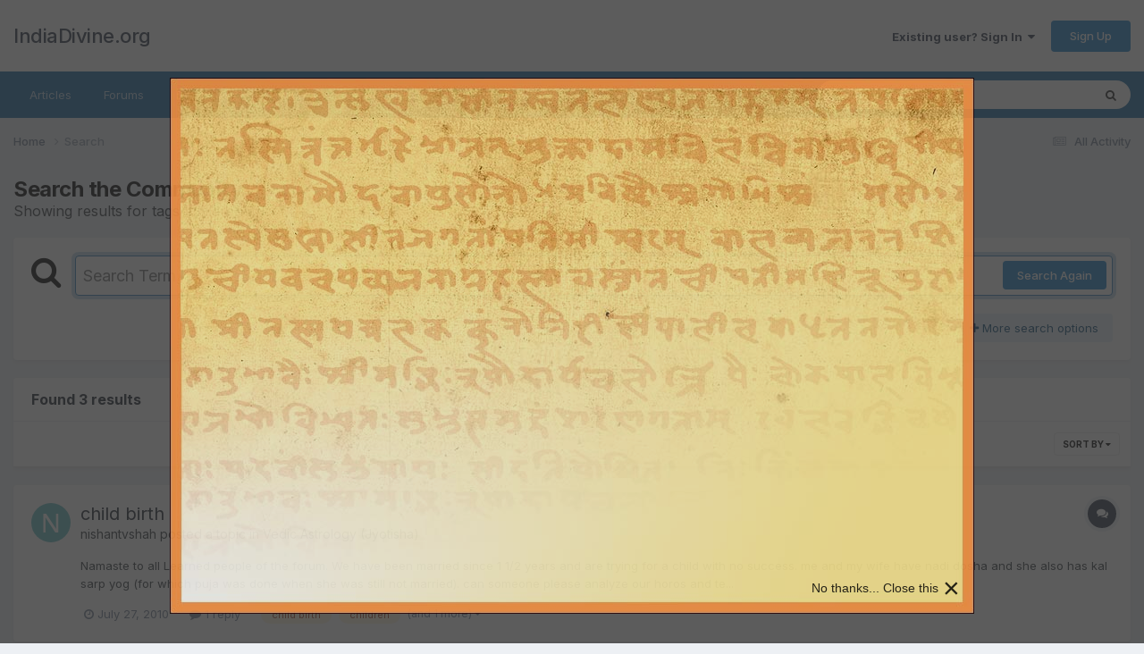

--- FILE ---
content_type: text/html;charset=UTF-8
request_url: https://www.indiadivine.org/content/tags/children/?_nodeSelectName=calendar_event_node&_noJs=1
body_size: 16064
content:
<!DOCTYPE html>
<html lang="en-US" dir="ltr">
	<head>
		<meta charset="utf-8">
        
		<title>Showing results for tags &#039;children&#039;. - IndiaDivine.org</title>
		
			<!-- Google tag (gtag.js) -->
<script async src="https://www.googletagmanager.com/gtag/js?id=G-W2QCV708DB"></script>
<script>
  window.dataLayer = window.dataLayer || [];
  function gtag(){dataLayer.push(arguments);}
  gtag('js', new Date());

  gtag('config', 'G-W2QCV708DB');
</script>
		
		
		
		

	<meta name="viewport" content="width=device-width, initial-scale=1">


	
	


	<meta name="twitter:card" content="summary" />



	
		
			
				<meta name="robots" content="noindex">
			
		
	

	
		
			
				<meta property="og:site_name" content="IndiaDivine.org">
			
		
	

	
		
			
				<meta property="og:locale" content="en_US">
			
		
	






<link rel="manifest" href="https://www.indiadivine.org/content/manifest.webmanifest/">
<meta name="msapplication-config" content="https://www.indiadivine.org/content/browserconfig.xml/">
<meta name="msapplication-starturl" content="/">
<meta name="application-name" content="IndiaDivine.org">
<meta name="apple-mobile-web-app-title" content="IndiaDivine.org">

	<meta name="theme-color" content="#ffffff">










<link rel="preload" href="//www.indiadivine.org/content/applications/core/interface/font/fontawesome-webfont.woff2?v=4.7.0" as="font" crossorigin="anonymous">
		


	<link rel="preconnect" href="https://fonts.googleapis.com">
	<link rel="preconnect" href="https://fonts.gstatic.com" crossorigin>
	
		<link href="https://fonts.googleapis.com/css2?family=Inter:wght@300;400;500;600;700&display=swap" rel="stylesheet">
	



	<link rel='stylesheet' href='https://www.indiadivine.org/content/uploads/css_built_7/341e4a57816af3ba440d891ca87450ff_framework.css?v=a8b1b29fcc1768185294' media='all'>

	<link rel='stylesheet' href='https://www.indiadivine.org/content/uploads/css_built_7/05e81b71abe4f22d6eb8d1a929494829_responsive.css?v=a8b1b29fcc1768185294' media='all'>

	<link rel='stylesheet' href='https://www.indiadivine.org/content/uploads/css_built_7/90eb5adf50a8c640f633d47fd7eb1778_core.css?v=a8b1b29fcc1768185294' media='all'>

	<link rel='stylesheet' href='https://www.indiadivine.org/content/uploads/css_built_7/5a0da001ccc2200dc5625c3f3934497d_core_responsive.css?v=a8b1b29fcc1768185294' media='all'>

	<link rel='stylesheet' href='https://www.indiadivine.org/content/uploads/css_built_7/f2ef08fd7eaff94a9763df0d2e2aaa1f_streams.css?v=a8b1b29fcc1768185294' media='all'>

	<link rel='stylesheet' href='https://www.indiadivine.org/content/uploads/css_built_7/802f8406e60523fd5b2af0bb4d7ccf04_search.css?v=a8b1b29fcc1768185294' media='all'>

	<link rel='stylesheet' href='https://www.indiadivine.org/content/uploads/css_built_7/ae8d39c59d6f1b4d32a059629f12aaf5_search_responsive.css?v=a8b1b29fcc1768185294' media='all'>

	<link rel='stylesheet' href='https://www.indiadivine.org/content/uploads/css_built_7/8a32dcbf06236254181d222455063219_global.css?v=a8b1b29fcc1768185294' media='all'>

	<link rel='stylesheet' href='https://www.indiadivine.org/content/uploads/css_built_7/cf24e5e6252f5fb5186c9281973fc3d1_global.css?v=a8b1b29fcc1768185294' media='all'>





<link rel='stylesheet' href='https://www.indiadivine.org/content/uploads/css_built_7/258adbb6e4f3e83cd3b355f84e3fa002_custom.css?v=a8b1b29fcc1768185294' media='all'>




		
		

	</head>
	<body class="ipsApp ipsApp_front ipsJS_none ipsClearfix" data-controller="core.front.core.app"  data-message=""  data-pageapp="core" data-pagelocation="front" data-pagemodule="search" data-pagecontroller="search"   >
		
        

        

		<a href="#ipsLayout_mainArea" class="ipsHide" title="Go to main content on this page" accesskey="m">Jump to content</a>
		





		<div id="ipsLayout_header" class="ipsClearfix">
			<header>
				<div class="ipsLayout_container">
					

<a href='https://www.indiadivine.org/content/' id='elSiteTitle' accesskey='1'>IndiaDivine.org</a>

					
						

	<ul id="elUserNav" class="ipsList_inline cSignedOut ipsResponsive_showDesktop">
		
        
		
        
        
            
            
	


	<li class='cUserNav_icon ipsHide' id='elCart_container'></li>
	<li class='elUserNav_sep ipsHide' id='elCart_sep'></li>

<li id="elSignInLink">
                <a href="https://www.indiadivine.org/content/login/" data-ipsmenu-closeonclick="false" data-ipsmenu id="elUserSignIn">
                    Existing user? Sign In  <i class="fa fa-caret-down"></i>
                </a>
                
<div id='elUserSignIn_menu' class='ipsMenu ipsMenu_auto ipsHide'>
	<form accept-charset='utf-8' method='post' action='https://www.indiadivine.org/content/login/'>
		<input type="hidden" name="csrfKey" value="6a6e8ed1f28302918a41f093ba78717e">
		<input type="hidden" name="ref" value="aHR0cHM6Ly93d3cuaW5kaWFkaXZpbmUub3JnL2NvbnRlbnQvdGFncy9jaGlsZHJlbi8/X25vZGVTZWxlY3ROYW1lPWNhbGVuZGFyX2V2ZW50X25vZGUmX25vSnM9MQ==">
		<div data-role="loginForm">
			
			
			
				
<div class="ipsPad ipsForm ipsForm_vertical">
	<h4 class="ipsType_sectionHead">Sign In</h4>
	<br><br>
	<ul class='ipsList_reset'>
		<li class="ipsFieldRow ipsFieldRow_noLabel ipsFieldRow_fullWidth">
			
			
				<input type="text" placeholder="Display Name or Email Address" name="auth" autocomplete="email">
			
		</li>
		<li class="ipsFieldRow ipsFieldRow_noLabel ipsFieldRow_fullWidth">
			<input type="password" placeholder="Password" name="password" autocomplete="current-password">
		</li>
		<li class="ipsFieldRow ipsFieldRow_checkbox ipsClearfix">
			<span class="ipsCustomInput">
				<input type="checkbox" name="remember_me" id="remember_me_checkbox" value="1" checked aria-checked="true">
				<span></span>
			</span>
			<div class="ipsFieldRow_content">
				<label class="ipsFieldRow_label" for="remember_me_checkbox">Remember me</label>
				<span class="ipsFieldRow_desc">Not recommended on shared computers</span>
			</div>
		</li>
		<li class="ipsFieldRow ipsFieldRow_fullWidth">
			<button type="submit" name="_processLogin" value="usernamepassword" class="ipsButton ipsButton_primary ipsButton_small" id="elSignIn_submit">Sign In</button>
			
				<p class="ipsType_right ipsType_small">
					
						<a href='https://www.indiadivine.org/content/lostpassword/' data-ipsDialog data-ipsDialog-title='Forgot your password?'>
					
					Forgot your password?</a>
				</p>
			
		</li>
	</ul>
</div>
			
		</div>
	</form>
</div>
            </li>
            
        
		
			<li>
				
					<a href="https://www.indiadivine.org/content/register/" data-ipsdialog data-ipsdialog-size="narrow" data-ipsdialog-title="Sign Up"  id="elRegisterButton" class="ipsButton ipsButton_normal ipsButton_primary">Sign Up</a>
				
			</li>
		
	</ul>

						
<ul class='ipsMobileHamburger ipsList_reset ipsResponsive_hideDesktop'>
	<li data-ipsDrawer data-ipsDrawer-drawerElem='#elMobileDrawer'>
		<a href='#' >
			
			
				
			
			
			
			<i class='fa fa-navicon'></i>
		</a>
	</li>
</ul>
					
				</div>
			</header>
			

	<nav data-controller='core.front.core.navBar' class='ipsNavBar_noSubBars ipsResponsive_showDesktop'>
		<div class='ipsNavBar_primary ipsLayout_container ipsNavBar_noSubBars'>
			<ul data-role="primaryNavBar" class='ipsClearfix'>
				


	
		
		
		<li  id='elNavSecondary_16' data-role="navBarItem" data-navApp="core" data-navExt="CustomItem">
			
			
				<a href="http://www.indiadivine.org"  data-navItem-id="16" >
					Articles<span class='ipsNavBar_active__identifier'></span>
				</a>
			
			
		</li>
	
	

	
		
		
		<li  id='elNavSecondary_8' data-role="navBarItem" data-navApp="forums" data-navExt="Forums">
			
			
				<a href="https://www.indiadivine.org/content/"  data-navItem-id="8" >
					Forums<span class='ipsNavBar_active__identifier'></span>
				</a>
			
			
		</li>
	
	

	
		
		
		<li  id='elNavSecondary_9' data-role="navBarItem" data-navApp="downloads" data-navExt="Downloads">
			
			
				<a href="https://www.indiadivine.org/content/files/"  data-navItem-id="9" >
					Downloads<span class='ipsNavBar_active__identifier'></span>
				</a>
			
			
		</li>
	
	

	
		
		
		<li  id='elNavSecondary_10' data-role="navBarItem" data-navApp="gallery" data-navExt="Gallery">
			
			
				<a href="https://www.indiadivine.org/content/gallery/"  data-navItem-id="10" >
					Pictures<span class='ipsNavBar_active__identifier'></span>
				</a>
			
			
		</li>
	
	

	
	

	
		
		
		<li  id='elNavSecondary_17' data-role="navBarItem" data-navApp="core" data-navExt="Leaderboard">
			
			
				<a href="https://www.indiadivine.org/content/leaderboard/"  data-navItem-id="17" >
					Leaderboard<span class='ipsNavBar_active__identifier'></span>
				</a>
			
			
		</li>
	
	

	
		
		
		<li  id='elNavSecondary_30' data-role="navBarItem" data-navApp="core" data-navExt="CustomItem">
			
			
				<a href="http://www.indiadivine.org/have-a-question-or-comment/"  data-navItem-id="30" >
					Spiritual Questions<span class='ipsNavBar_active__identifier'></span>
				</a>
			
			
		</li>
	
	

	
	

	
	

	
	

	
	

				<li class='ipsHide' id='elNavigationMore' data-role='navMore'>
					<a href='#' data-ipsMenu data-ipsMenu-appendTo='#elNavigationMore' id='elNavigationMore_dropdown'>More</a>
					<ul class='ipsNavBar_secondary ipsHide' data-role='secondaryNavBar'>
						<li class='ipsHide' id='elNavigationMore_more' data-role='navMore'>
							<a href='#' data-ipsMenu data-ipsMenu-appendTo='#elNavigationMore_more' id='elNavigationMore_more_dropdown'>More <i class='fa fa-caret-down'></i></a>
							<ul class='ipsHide ipsMenu ipsMenu_auto' id='elNavigationMore_more_dropdown_menu' data-role='moreDropdown'></ul>
						</li>
					</ul>
				</li>
			</ul>
			

	<div id="elSearchWrapper">
		<div id='elSearch' data-controller="core.front.core.quickSearch">
			<form accept-charset='utf-8' action='//www.indiadivine.org/content/search/?do=quicksearch' method='post'>
                <input type='search' id='elSearchField' placeholder='Search...' name='q' autocomplete='off' aria-label='Search'>
                <details class='cSearchFilter'>
                    <summary class='cSearchFilter__text'></summary>
                    <ul class='cSearchFilter__menu'>
                        
                        <li><label><input type="radio" name="type" value="all"  checked><span class='cSearchFilter__menuText'>Everywhere</span></label></li>
                        
                        
                            <li><label><input type="radio" name="type" value="core_statuses_status"><span class='cSearchFilter__menuText'>Status Updates</span></label></li>
                        
                            <li><label><input type="radio" name="type" value="forums_topic"><span class='cSearchFilter__menuText'>Topics</span></label></li>
                        
                            <li><label><input type="radio" name="type" value="downloads_file"><span class='cSearchFilter__menuText'>Files</span></label></li>
                        
                            <li><label><input type="radio" name="type" value="gallery_image"><span class='cSearchFilter__menuText'>Images</span></label></li>
                        
                            <li><label><input type="radio" name="type" value="gallery_album_item"><span class='cSearchFilter__menuText'>Albums</span></label></li>
                        
                            <li><label><input type="radio" name="type" value="calendar_event"><span class='cSearchFilter__menuText'>Events</span></label></li>
                        
                            <li><label><input type="radio" name="type" value="nexus_package_item"><span class='cSearchFilter__menuText'>Products</span></label></li>
                        
                            <li><label><input type="radio" name="type" value="core_members"><span class='cSearchFilter__menuText'>Members</span></label></li>
                        
                    </ul>
                </details>
				<button class='cSearchSubmit' type="submit" aria-label='Search'><i class="fa fa-search"></i></button>
			</form>
		</div>
	</div>

		</div>
	</nav>

			
<ul id='elMobileNav' class='ipsResponsive_hideDesktop' data-controller='core.front.core.mobileNav'>
	
		
			<li id='elMobileBreadcrumb'>
				<a href='https://www.indiadivine.org/content/'>
					<span>Home</span>
				</a>
			</li>
		
	
	
	
	<li >
		<a data-action="defaultStream" href='https://www.indiadivine.org/content/discover/'><i class="fa fa-newspaper-o" aria-hidden="true"></i></a>
	</li>

	

	
		<li class='ipsJS_show'>
			<a href='https://www.indiadivine.org/content/search/'><i class='fa fa-search'></i></a>
		</li>
	
</ul>
		</div>
		<main id="ipsLayout_body" class="ipsLayout_container">
			<div id="ipsLayout_contentArea">
				<div id="ipsLayout_contentWrapper">
					
<nav class='ipsBreadcrumb ipsBreadcrumb_top ipsFaded_withHover'>
	

	<ul class='ipsList_inline ipsPos_right'>
		
		<li >
			<a data-action="defaultStream" class='ipsType_light '  href='https://www.indiadivine.org/content/discover/'><i class="fa fa-newspaper-o" aria-hidden="true"></i> <span>All Activity</span></a>
		</li>
		
	</ul>

	<ul data-role="breadcrumbList">
		<li>
			<a title="Home" href='https://www.indiadivine.org/content/'>
				<span>Home <i class='fa fa-angle-right'></i></span>
			</a>
		</li>
		
		
			<li>
				
					<a href='https://www.indiadivine.org/content/search/'>
						<span>Search </span>
					</a>
				
			</li>
		
	</ul>
</nav>
					
					<div id="ipsLayout_mainArea">
						
						
						
						

	




						

<div data-controller='core.front.search.main' data-baseURL='https://www.indiadivine.org/content/search/'>
	<div class='ipsResponsive_hidePhone ipsPageHeader'>
		<h1 class='ipsType_pageTitle'>Search the Community</h1>
		<p class='ipsType_reset ipsType_large ' data-role='searchBlurb'>Showing results for tags &#039;children&#039;.</p>
	</div>
	
	

	<div class='ipsBox ipsPadding ipsResponsive_pull ipsMargin_top' data-controller='core.front.search.filters' id='elSearchFilters'>
		


<form accept-charset='utf-8' class="ipsForm ipsForm_vertical" method='post' action='https://www.indiadivine.org/content/tags/children/?_nodeSelectName=calendar_event_node&amp;_noJs=1' data-ipsForm id='elSearchFilters_content'>
	<input type="hidden" name="form_submitted" value="1">
	
		<input type="hidden" name="csrfKey" value="6a6e8ed1f28302918a41f093ba78717e">
	
		<input type="hidden" name="sortby" value="relevancy">
	

	

	<div class='ipsFlex ipsFlex-ai:start ipsGap cSearchMainBar'>
		<button type='submit' class='ipsFlex-flex:00 cSearchPretendButton' tabindex='-1'><i class='fa fa-search ipsType_huge'></i></button>
		<div class='ipsFlex-flex:11'>
			<div class='cSearchWrapper'>
				<input type='text' id='elMainSearchInput' name='q' value='' placeholder='Search Term' autofocus class='ipsField_primary ipsField_fullWidth'>
				<div class='cSearchWrapper__button'>
					<button type='submit' id='elSearchSubmit' class='ipsButton ipsButton_primary ipsButton_verySmall ipsPos_right ipsResponsive_hidePhone ' data-action='searchAgain'>Search Again</button>
				</div>
			</div>
			<div class='ipsFlex ipsFlex-ai:center ipsFlex-fw:wrap'>
				<div class='ipsFlex-flex:11 ipsType_brandedLinks'>
					<div class='ipsMargin_top' data-role="hints">
					

			
				</div>
				</div>
				<div>
					<p class='ipsType_reset ipsMargin_top ' data-action='showFilters'>
						<a href='#' class='ipsButton ipsButton_light ipsButton_verySmall'><i class='fa fa-plus'></i> More search options</a>
					</p>
				</div>
			</div>
		</div>
	</div>

	<div data-role='searchFilters' class='ipsSpacer_top ipsBox ipsBox--child ipsHide'>
		
		<div class='ipsTabs ipsTabs_stretch ipsClearfix' id='elTabs_search' data-ipsTabBar data-ipsTabBar-contentArea='#elTabs_search_content'>
			<a href="#elTabs_search" data-action="expandTabs"><i class="fa fa-caret-down"></i></a>
			<ul role='tablist'>
				<li>
					<a href='#' id="elTab_searchContent" class="ipsTabs_item ipsTabs_activeItem ipsType_center" title="Search in our content" role="tab" aria-selected="true">
						Content Search
					</a>
				</li>
				<li>
					<a href='#' id="elTab_searchMembers" class="ipsTabs_item  ipsType_center" title="Search our members" role="tab" >
						Member Search
					</a>
				</li>
			</ul>
		</div>
		
		<section id='elTabs_search_content' class='ipsTabs_panels'>
			<div id='ipsTabs_elTabs_search_elTab_searchContent_panel' class='ipsTabs_panel' data-tabType='content'>
				<div class='ipsPad_double'>
					<div class=''>		
						<ul class='ipsList_reset'>
							
								
									<li class='ipsSpacer_half  ipsFieldRow_fullWidth' data-role='searchTags'>
										<h3 class="ipsType_reset ipsType_large cStreamForm_title ipsSpacer_bottom ipsSpacer_half">Search By Tags</h3>
										


	





	
		


<div>

<textarea
	name="tags"
	id='elInput_tags'
	class=""
	
	
	
	
	data-ipsAutocomplete
	
	data-ipsAutocomplete-forceLower
	data-ipsAutocomplete-lang='ac_optional'
	
	
	
	
	
	
	
	
	
	data-ipsAutocomplete-minimized
>children</textarea>




</div>









										<span class='ipsType_light ipsType_small'>Type tags separated by commas.</span>
									</li>
								
								
									<li class='ipsSpacer_top ipsSpacer_half ipsHide' data-role='searchTermsOrTags'>
										<ul class='ipsFieldRow_content ipsList_reset'>
											<li class='ipsFieldRow_inlineCheckbox'>
												<span class='ipsCustomInput'>
													<input type='radio' name="eitherTermsOrTags" value="or" id='elRadio_eitherTermsOrTags_or' checked>
													<span></span>
												</span> <label for='elRadio_eitherTermsOrTags_or'>Match term <strong>OR</strong> tags</label>
											</li>
											<li class='ipsFieldRow_inlineCheckbox'>
												<span class='ipsCustomInput'>
													<input type='radio' name="eitherTermsOrTags" value="and" id='elRadio_eitherTermsOrTags_and' >
													<span></span>
												</span> <label for='elRadio_eitherTermsOrTags_and'>Match term <strong>AND</strong> tags</label>
											</li>
										</ul>
									</li>
								
							
							
								<li class='ipsSpacer_top ipsHide ipsFieldRow_fullWidth' data-role='searchAuthors'>
									<h3 class="ipsType_reset ipsType_large cStreamForm_title ipsSpacer_bottom ipsSpacer_half">Search By Author</h3>
									


	






<div>

<textarea
	name="author"
	id='elInput_author'
	class=""
	
	
	
	
	data-ipsAutocomplete
	
	
	data-ipsAutocomplete-lang='mem_optional'
	data-ipsAutocomplete-maxItems='1'
	
		data-ipsAutocomplete-unique
	
	
		data-ipsAutocomplete-dataSource="https://www.indiadivine.org/content/index.php?app=core&amp;module=system&amp;controller=ajax&amp;do=findMember"
		data-ipsAutocomplete-queryParam='input'
	
	
		data-ipsAutocomplete-resultItemTemplate="core.autocomplete.memberItem"
	
	
	
	data-ipsAutocomplete-minAjaxLength='3'
	data-ipsAutocomplete-disallowedCharacters='[]'
	data-ipsAutocomplete-commaTrigger='false'
	
></textarea>




</div>









								</li>
							
						</ul>
						
							<ul class="ipsList_inline ipsType_normal ipsJS_show">
								
								
									<li><a href="#" data-action="searchByAuthors" data-opens='searchAuthors'><i class="fa fa-plus"></i> Search By Author</a></li>
								
							</ul>
						
					</div>

					<div class='ipsGrid ipsGrid_collapsePhone ipsSpacer_top ipsSpacer_double'>
						
							
							<div class='ipsGrid_span3'>
								<h3 class="ipsType_reset ipsType_large cStreamForm_title ipsSpacer_bottom ipsSpacer_half">Content Type</h3>
								<ul class="ipsSideMenu_list ipsSideMenu_withRadios ipsSideMenu_small ipsType_normal" data-role='searchApp' data-ipsSideMenu data-ipsSideMenu-type="radio" data-ipsSideMenu-responsive="false">
									
										
										<li>
											<span id='elSearchToggle_' class='ipsSideMenu_item ipsSideMenu_itemActive' data-ipsMenuValue=''>
												<input type="radio" name="type" value="" checked id="elRadio_type_" data-control="toggle" data-toggles="club" data-toggle-visibleCheck='#elSearchToggle_'>
												<label for='elRadio_type_' id='elField_type__label' data-role='searchAppTitle'>All Content</label>
											</span>
										</li>
									
										
										<li>
											<span id='elSearchToggle_core_statuses_status' class='ipsSideMenu_item ' data-ipsMenuValue='core_statuses_status'>
												<input type="radio" name="type" value="core_statuses_status"  id="elRadio_type_core_statuses_status" data-control="toggle" data-toggles="core_statuses_status_node,search_min_comments" data-toggle-visibleCheck='#elSearchToggle_core_statuses_status'>
												<label for='elRadio_type_core_statuses_status' id='elField_type_core_statuses_status_label' data-role='searchAppTitle'>Status Updates</label>
											</span>
										</li>
									
										
										<li>
											<span id='elSearchToggle_forums_topic' class='ipsSideMenu_item ' data-ipsMenuValue='forums_topic'>
												<input type="radio" name="type" value="forums_topic"  id="elRadio_type_forums_topic" data-control="toggle" data-toggles="forums_topic_node,search_min_replies" data-toggle-visibleCheck='#elSearchToggle_forums_topic'>
												<label for='elRadio_type_forums_topic' id='elField_type_forums_topic_label' data-role='searchAppTitle'>Topics</label>
											</span>
										</li>
									
										
										<li>
											<span id='elSearchToggle_downloads_file' class='ipsSideMenu_item ' data-ipsMenuValue='downloads_file'>
												<input type="radio" name="type" value="downloads_file"  id="elRadio_type_downloads_file" data-control="toggle" data-toggles="downloads_file_node,search_min_comments,search_min_reviews" data-toggle-visibleCheck='#elSearchToggle_downloads_file'>
												<label for='elRadio_type_downloads_file' id='elField_type_downloads_file_label' data-role='searchAppTitle'>Files</label>
											</span>
										</li>
									
										
										<li>
											<span id='elSearchToggle_gallery_image' class='ipsSideMenu_item ' data-ipsMenuValue='gallery_image'>
												<input type="radio" name="type" value="gallery_image"  id="elRadio_type_gallery_image" data-control="toggle" data-toggles="gallery_image_node,search_min_comments,search_min_reviews" data-toggle-visibleCheck='#elSearchToggle_gallery_image'>
												<label for='elRadio_type_gallery_image' id='elField_type_gallery_image_label' data-role='searchAppTitle'>Images</label>
											</span>
										</li>
									
										
										<li>
											<span id='elSearchToggle_gallery_album_item' class='ipsSideMenu_item ' data-ipsMenuValue='gallery_album_item'>
												<input type="radio" name="type" value="gallery_album_item"  id="elRadio_type_gallery_album_item" data-control="toggle" data-toggles="gallery_album_item_node,search_min_comments,search_min_reviews" data-toggle-visibleCheck='#elSearchToggle_gallery_album_item'>
												<label for='elRadio_type_gallery_album_item' id='elField_type_gallery_album_item_label' data-role='searchAppTitle'>Albums</label>
											</span>
										</li>
									
										
										<li>
											<span id='elSearchToggle_calendar_event' class='ipsSideMenu_item ' data-ipsMenuValue='calendar_event'>
												<input type="radio" name="type" value="calendar_event"  id="elRadio_type_calendar_event" data-control="toggle" data-toggles="calendar_event_node,search_min_comments,search_min_reviews" data-toggle-visibleCheck='#elSearchToggle_calendar_event'>
												<label for='elRadio_type_calendar_event' id='elField_type_calendar_event_label' data-role='searchAppTitle'>Events</label>
											</span>
										</li>
									
										
										<li>
											<span id='elSearchToggle_nexus_package_item' class='ipsSideMenu_item ' data-ipsMenuValue='nexus_package_item'>
												<input type="radio" name="type" value="nexus_package_item"  id="elRadio_type_nexus_package_item" data-control="toggle" data-toggles="nexus_package_item_node,search_min_reviews" data-toggle-visibleCheck='#elSearchToggle_nexus_package_item'>
												<label for='elRadio_type_nexus_package_item' id='elField_type_nexus_package_item_label' data-role='searchAppTitle'>Products</label>
											</span>
										</li>
									
								</ul>
								
								
									<br>
									
										<div id="forums_topic_node">
											<h3 class="ipsType_reset ipsType_large cStreamForm_title ipsSpacer_bottom ipsSpacer_half">Forums</h3>
											
<div class='ipsSelectTree ipsJS_show' data-name='forums_topic_node' data-ipsSelectTree data-ipsSelectTree-url="https://www.indiadivine.org/content/tags/children/?_nodeSelectName=forums_topic_node&amp;_noJs=1" data-ipsSelectTree-multiple data-ipsSelectTree-selected='[]'>
	<input type="hidden" name="forums_topic_node" value="" data-role="nodeValue">
	<div class='ipsSelectTree_value ipsSelectTree_placeholder'></div>
	<span class='ipsSelectTree_expand'><i class='fa fa-chevron-down'></i></span>
	<div class='ipsSelectTree_nodes ipsHide'>
		<div data-role='nodeList' class='ipsScrollbar'>
			
				

	<ul class='ipsList_reset'>
		
			
				<li>
					
						
							<div class='ipsSelectTree_item ipsSelectTree_itemDisabled ipsSelectTree_withChildren ipsSelectTree_itemOpen' data-id="9" data-breadcrumb='[]' data-childrenloaded="true">
								
									<a href='#' data-action="getChildren" class='ipsSelectTree_toggle'></a>
								
								<span data-role="nodeTitle">
									
										IndiaDivine.org Forums on Hinduism
									
								</span>
							</div>
							
								<div data-role="childWrapper">
									

	<ul class='ipsList_reset'>
		
			
				<li>
					
						<div data-action="nodeSelect" class='ipsSelectTree_item  ' data-id="10" data-breadcrumb='[&quot;IndiaDivine.org Forums on Hinduism&quot;]'  >
							
							<span data-role="nodeTitle">
								
									Spiritual Discussions
								
							</span>
						</div>
						
					
				</li>
			
		
			
				<li>
					
						<div data-action="nodeSelect" class='ipsSelectTree_item  ' data-id="11" data-breadcrumb='[&quot;IndiaDivine.org Forums on Hinduism&quot;]'  >
							
							<span data-role="nodeTitle">
								
									Ayurveda, Health and Wellbeing
								
							</span>
						</div>
						
					
				</li>
			
		
			
				<li>
					
						<div data-action="nodeSelect" class='ipsSelectTree_item  ' data-id="21" data-breadcrumb='[&quot;IndiaDivine.org Forums on Hinduism&quot;]'  >
							
							<span data-role="nodeTitle">
								
									Most Interesting Threads
								
							</span>
						</div>
						
					
				</li>
			
		
			
				<li>
					
						<div data-action="nodeSelect" class='ipsSelectTree_item  ' data-id="7" data-breadcrumb='[&quot;IndiaDivine.org Forums on Hinduism&quot;]'  >
							
							<span data-role="nodeTitle">
								
									The Hinduism Forum
								
							</span>
						</div>
						
					
				</li>
			
		
			
				<li>
					
						<div data-action="nodeSelect" class='ipsSelectTree_item  ' data-id="24" data-breadcrumb='[&quot;IndiaDivine.org Forums on Hinduism&quot;]'  >
							
							<span data-role="nodeTitle">
								
									The Vegetarian Forum
								
							</span>
						</div>
						
					
				</li>
			
		
			
				<li>
					
						<div data-action="nodeSelect" class='ipsSelectTree_item  ' data-id="25" data-breadcrumb='[&quot;IndiaDivine.org Forums on Hinduism&quot;]'  >
							
							<span data-role="nodeTitle">
								
									Vedic Astrology (Jyotisha)
								
							</span>
						</div>
						
					
				</li>
			
		
			
				<li>
					
						<div data-action="nodeSelect" class='ipsSelectTree_item  ' data-id="23" data-breadcrumb='[&quot;IndiaDivine.org Forums on Hinduism&quot;]'  >
							
							<span data-role="nodeTitle">
								
									The Yoga Forum
								
							</span>
						</div>
						
					
				</li>
			
		
			
				<li>
					
						<div data-action="nodeSelect" class='ipsSelectTree_item  ' data-id="22" data-breadcrumb='[&quot;IndiaDivine.org Forums on Hinduism&quot;]'  >
							
							<span data-role="nodeTitle">
								
									Mantra Tantra Vigyana
								
							</span>
						</div>
						
					
				</li>
			
		
			
				<li>
					
						<div data-action="nodeSelect" class='ipsSelectTree_item  ' data-id="14" data-breadcrumb='[&quot;IndiaDivine.org Forums on Hinduism&quot;]'  >
							
							<span data-role="nodeTitle">
								
									World Review
								
							</span>
						</div>
						
					
				</li>
			
		
			
				<li>
					
						<div data-action="nodeSelect" class='ipsSelectTree_item  ' data-id="18" data-breadcrumb='[&quot;IndiaDivine.org Forums on Hinduism&quot;]'  >
							
							<span data-role="nodeTitle">
								
									The Friendly Marketplace
								
							</span>
						</div>
						
					
				</li>
			
		
			
				<li>
					
						<div data-action="nodeSelect" class='ipsSelectTree_item  ' data-id="6" data-breadcrumb='[&quot;IndiaDivine.org Forums on Hinduism&quot;]'  >
							
							<span data-role="nodeTitle">
								
									The Hare Krishna Forum
								
							</span>
						</div>
						
					
				</li>
			
		
			
				<li>
					
						<div data-action="nodeSelect" class='ipsSelectTree_item  ' data-id="3" data-breadcrumb='[&quot;IndiaDivine.org Forums on Hinduism&quot;]'  >
							
							<span data-role="nodeTitle">
								
									The Sri Vaishnava Forum
								
							</span>
						</div>
						
					
				</li>
			
		
			
				<li>
					
						<div data-action="nodeSelect" class='ipsSelectTree_item  ' data-id="8" data-breadcrumb='[&quot;IndiaDivine.org Forums on Hinduism&quot;]'  >
							
							<span data-role="nodeTitle">
								
									The Sanskrit Forum
								
							</span>
						</div>
						
					
				</li>
			
		
			
				<li>
					
						<div data-action="nodeSelect" class='ipsSelectTree_item  ' data-id="12" data-breadcrumb='[&quot;IndiaDivine.org Forums on Hinduism&quot;]'  >
							
							<span data-role="nodeTitle">
								
									Vedic Verses
								
							</span>
						</div>
						
					
				</li>
			
		
			
				<li>
					
						<div data-action="nodeSelect" class='ipsSelectTree_item  ' data-id="19" data-breadcrumb='[&quot;IndiaDivine.org Forums on Hinduism&quot;]'  >
							
							<span data-role="nodeTitle">
								
									Recommended Websites
								
							</span>
						</div>
						
					
				</li>
			
		
			
				<li>
					
						<div data-action="nodeSelect" class='ipsSelectTree_item  ' data-id="13" data-breadcrumb='[&quot;IndiaDivine.org Forums on Hinduism&quot;]'  >
							
							<span data-role="nodeTitle">
								
									Good Clean Jokes
								
							</span>
						</div>
						
					
				</li>
			
		
			
				<li>
					
						<div data-action="nodeSelect" class='ipsSelectTree_item  ' data-id="15" data-breadcrumb='[&quot;IndiaDivine.org Forums on Hinduism&quot;]'  >
							
							<span data-role="nodeTitle">
								
									Travelogue
								
							</span>
						</div>
						
					
				</li>
			
		
			
				<li>
					
						<div data-action="nodeSelect" class='ipsSelectTree_item  ' data-id="5" data-breadcrumb='[&quot;IndiaDivine.org Forums on Hinduism&quot;]'  >
							
							<span data-role="nodeTitle">
								
									Shakti Sadhana
								
							</span>
						</div>
						
					
				</li>
			
		
			
				<li>
					
						<div data-action="nodeSelect" class='ipsSelectTree_item  ' data-id="4" data-breadcrumb='[&quot;IndiaDivine.org Forums on Hinduism&quot;]'  >
							
							<span data-role="nodeTitle">
								
									Advaita Vedanta
								
							</span>
						</div>
						
					
				</li>
			
		
			
				<li>
					
						<div data-action="nodeSelect" class='ipsSelectTree_item  ' data-id="16" data-breadcrumb='[&quot;IndiaDivine.org Forums on Hinduism&quot;]'  >
							
							<span data-role="nodeTitle">
								
									Test Forum
								
							</span>
						</div>
						
					
				</li>
			
		
			
				<li>
					
						<div data-action="nodeSelect" class='ipsSelectTree_item  ' data-id="20" data-breadcrumb='[&quot;IndiaDivine.org Forums on Hinduism&quot;]'  >
							
							<span data-role="nodeTitle">
								
									Technical Tips
								
							</span>
						</div>
						
					
				</li>
			
		
			
				<li>
					
						<div data-action="nodeSelect" class='ipsSelectTree_item  ' data-id="17" data-breadcrumb='[&quot;IndiaDivine.org Forums on Hinduism&quot;]'  >
							
							<span data-role="nodeTitle">
								
									Letters to the Editor
								
							</span>
						</div>
						
					
				</li>
			
		
		
	</ul>

								</div>
							
						
					
				</li>
			
		
		
	</ul>

			
		</div>
		
	</div>
</div>

<noscript>
	
		

	<input type="hidden" name="forums_topic_node[]" value="__EMPTY">

<select name="forums_topic_node[]" class="" multiple    >
	
		
			<option value='9'   disabled >IndiaDivine.org Forums on Hinduism</option>
		
	
		
			<option value='10'    >- Spiritual Discussions</option>
		
	
		
			<option value='11'    >- Ayurveda, Health and Wellbeing</option>
		
	
		
			<option value='21'    >- Most Interesting Threads</option>
		
	
		
			<option value='7'    >- The Hinduism Forum</option>
		
	
		
			<option value='24'    >- The Vegetarian Forum</option>
		
	
		
			<option value='25'    >- Vedic Astrology (Jyotisha)</option>
		
	
		
			<option value='23'    >- The Yoga Forum</option>
		
	
		
			<option value='22'    >- Mantra Tantra Vigyana</option>
		
	
		
			<option value='14'    >- World Review</option>
		
	
		
			<option value='18'    >- The Friendly Marketplace</option>
		
	
		
			<option value='6'    >- The Hare Krishna Forum</option>
		
	
		
			<option value='3'    >- The Sri Vaishnava Forum</option>
		
	
		
			<option value='8'    >- The Sanskrit Forum</option>
		
	
		
			<option value='12'    >- Vedic Verses</option>
		
	
		
			<option value='19'    >- Recommended Websites</option>
		
	
		
			<option value='13'    >- Good Clean Jokes</option>
		
	
		
			<option value='15'    >- Travelogue</option>
		
	
		
			<option value='5'    >- Shakti Sadhana</option>
		
	
		
			<option value='4'    >- Advaita Vedanta</option>
		
	
		
			<option value='16'    >- Test Forum</option>
		
	
		
			<option value='20'    >- Technical Tips</option>
		
	
		
			<option value='17'    >- Letters to the Editor</option>
		
	
</select>


	
</noscript>
										</div>
									
										<div id="downloads_file_node">
											<h3 class="ipsType_reset ipsType_large cStreamForm_title ipsSpacer_bottom ipsSpacer_half">Categories</h3>
											
<div class='ipsSelectTree ipsJS_show' data-name='downloads_file_node' data-ipsSelectTree data-ipsSelectTree-url="https://www.indiadivine.org/content/tags/children/?_nodeSelectName=downloads_file_node&amp;_noJs=1" data-ipsSelectTree-multiple data-ipsSelectTree-selected='[]'>
	<input type="hidden" name="downloads_file_node" value="" data-role="nodeValue">
	<div class='ipsSelectTree_value ipsSelectTree_placeholder'></div>
	<span class='ipsSelectTree_expand'><i class='fa fa-chevron-down'></i></span>
	<div class='ipsSelectTree_nodes ipsHide'>
		<div data-role='nodeList' class='ipsScrollbar'>
			
				

	<ul class='ipsList_reset'>
		
			
				<li>
					
						<div data-action="nodeSelect" class='ipsSelectTree_item  ' data-id="1" data-breadcrumb='[]'  >
							
							<span data-role="nodeTitle">
								
									Mobile Ringtones
								
							</span>
						</div>
						
					
				</li>
			
		
			
				<li>
					
						<div data-action="nodeSelect" class='ipsSelectTree_item  ' data-id="2" data-breadcrumb='[]'  >
							
							<span data-role="nodeTitle">
								
									Bhajans, Kirtans, Mantras and Stotras in MP3
								
							</span>
						</div>
						
					
				</li>
			
		
			
				<li>
					
						<div data-action="nodeSelect" class='ipsSelectTree_item  ' data-id="10" data-breadcrumb='[]'  >
							
							<span data-role="nodeTitle">
								
									Hare Krishna Kirtans in MP3
								
							</span>
						</div>
						
					
				</li>
			
		
			
				<li>
					
						<div data-action="nodeSelect" class='ipsSelectTree_item  ' data-id="3" data-breadcrumb='[]'  >
							
							<span data-role="nodeTitle">
								
									Audio Lectures on Hinduism in MP3
								
							</span>
						</div>
						
					
				</li>
			
		
		
	</ul>

			
		</div>
		
	</div>
</div>

<noscript>
	
		

	<input type="hidden" name="downloads_file_node[]" value="__EMPTY">

<select name="downloads_file_node[]" class="" multiple    >
	
		
			<option value='1'    >Mobile Ringtones</option>
		
	
		
			<option value='2'    >Bhajans, Kirtans, Mantras and Stotras in MP3</option>
		
	
		
			<option value='10'    >Hare Krishna Kirtans in MP3</option>
		
	
		
			<option value='3'    >Audio Lectures on Hinduism in MP3</option>
		
	
</select>


	
</noscript>
										</div>
									
										<div id="gallery_image_node">
											<h3 class="ipsType_reset ipsType_large cStreamForm_title ipsSpacer_bottom ipsSpacer_half">Categories</h3>
											
<div class='ipsSelectTree ipsJS_show' data-name='gallery_image_node' data-ipsSelectTree data-ipsSelectTree-url="https://www.indiadivine.org/content/tags/children/?_nodeSelectName=gallery_image_node&amp;_noJs=1" data-ipsSelectTree-multiple data-ipsSelectTree-selected='[]'>
	<input type="hidden" name="gallery_image_node" value="" data-role="nodeValue">
	<div class='ipsSelectTree_value ipsSelectTree_placeholder'></div>
	<span class='ipsSelectTree_expand'><i class='fa fa-chevron-down'></i></span>
	<div class='ipsSelectTree_nodes ipsHide'>
		<div data-role='nodeList' class='ipsScrollbar'>
			
				

	<ul class='ipsList_reset'>
		
			
				<li>
					
						<div data-action="nodeSelect" class='ipsSelectTree_item  ' data-id="10" data-breadcrumb='[]'  >
							
							<span data-role="nodeTitle">
								
									Pictures of Saints and Gurus
								
							</span>
						</div>
						
					
				</li>
			
		
			
				<li>
					
						<div data-action="nodeSelect" class='ipsSelectTree_item  ' data-id="9" data-breadcrumb='[]'  >
							
							<span data-role="nodeTitle">
								
									Pictures of Temples and Holy Places
								
							</span>
						</div>
						
					
				</li>
			
		
			
				<li>
					
						<div data-action="nodeSelect" class='ipsSelectTree_item  ' data-id="8" data-breadcrumb='[]'  >
							
							<span data-role="nodeTitle">
								
									Pictures of Sadhus, Nagas and Babas
								
							</span>
						</div>
						
					
				</li>
			
		
			
				<li>
					
						<div data-action="nodeSelect" class='ipsSelectTree_item  ' data-id="3" data-breadcrumb='[]'  >
							
							<span data-role="nodeTitle">
								
									Pictures of Lord Hanuman
								
							</span>
						</div>
						
					
				</li>
			
		
			
				<li>
					
						<div data-action="nodeSelect" class='ipsSelectTree_item  ' data-id="2" data-breadcrumb='[]'  >
							
							<span data-role="nodeTitle">
								
									Pictures of Lord Ganesha
								
							</span>
						</div>
						
					
				</li>
			
		
			
				<li>
					
						<div data-action="nodeSelect" class='ipsSelectTree_item  ' data-id="4" data-breadcrumb='[]'  >
							
							<span data-role="nodeTitle">
								
									Pictures of Lord Krishna
								
							</span>
						</div>
						
					
				</li>
			
		
			
				<li>
					
						<div data-action="nodeSelect" class='ipsSelectTree_item  ' data-id="5" data-breadcrumb='[]'  >
							
							<span data-role="nodeTitle">
								
									Pictures of Lord Muruga (Skanda)
								
							</span>
						</div>
						
					
				</li>
			
		
			
				<li>
					
						<div data-action="nodeSelect" class='ipsSelectTree_item  ' data-id="11" data-breadcrumb='[]'  >
							
							<span data-role="nodeTitle">
								
									Pictures of Goddess Durga
								
							</span>
						</div>
						
					
				</li>
			
		
			
				<li>
					
						<div data-action="nodeSelect" class='ipsSelectTree_item  ' data-id="13" data-breadcrumb='[]'  >
							
							<span data-role="nodeTitle">
								
									Pictures of Goddess Pratyangira
								
							</span>
						</div>
						
					
				</li>
			
		
			
				<li>
					
						<div data-action="nodeSelect" class='ipsSelectTree_item  ' data-id="12" data-breadcrumb='[]'  >
							
							<span data-role="nodeTitle">
								
									Pictures of Lord Narasimha
								
							</span>
						</div>
						
					
				</li>
			
		
			
				<li>
					
						<div data-action="nodeSelect" class='ipsSelectTree_item  ' data-id="14" data-breadcrumb='[]'  >
							
							<span data-role="nodeTitle">
								
									Pictures of Lord Jagannatha
								
							</span>
						</div>
						
					
				</li>
			
		
			
				<li>
					
						<div data-action="nodeSelect" class='ipsSelectTree_item  ' data-id="6" data-breadcrumb='[]'  >
							
							<span data-role="nodeTitle">
								
									Pictures of Lord Shiva
								
							</span>
						</div>
						
					
				</li>
			
		
			
				<li>
					
						<div data-action="nodeSelect" class='ipsSelectTree_item  ' data-id="7" data-breadcrumb='[]'  >
							
							<span data-role="nodeTitle">
								
									Pictures of Lord Vishnu
								
							</span>
						</div>
						
					
				</li>
			
		
			
				<li>
					
						<div data-action="nodeSelect" class='ipsSelectTree_item  ' data-id="1" data-breadcrumb='[]'  >
							
							<span data-role="nodeTitle">
								
									Members Albums
								
							</span>
						</div>
						
					
				</li>
			
		
			
				<li>
					
						<div data-action="nodeSelect" class='ipsSelectTree_item  ' data-id="15" data-breadcrumb='[]'  >
							
							<span data-role="nodeTitle">
								
									Other Pictures
								
							</span>
						</div>
						
					
				</li>
			
		
			
				<li>
					
						<div data-action="nodeSelect" class='ipsSelectTree_item  ' data-id="16" data-breadcrumb='[]'  >
							
							<span data-role="nodeTitle">
								
									Pictures of Lord Rama
								
							</span>
						</div>
						
					
				</li>
			
		
		
	</ul>

			
		</div>
		
	</div>
</div>

<noscript>
	
		

	<input type="hidden" name="gallery_image_node[]" value="__EMPTY">

<select name="gallery_image_node[]" class="" multiple    >
	
		
			<option value='10'    >Pictures of Saints and Gurus</option>
		
	
		
			<option value='9'    >Pictures of Temples and Holy Places</option>
		
	
		
			<option value='8'    >Pictures of Sadhus, Nagas and Babas</option>
		
	
		
			<option value='3'    >Pictures of Lord Hanuman</option>
		
	
		
			<option value='2'    >Pictures of Lord Ganesha</option>
		
	
		
			<option value='4'    >Pictures of Lord Krishna</option>
		
	
		
			<option value='5'    >Pictures of Lord Muruga (Skanda)</option>
		
	
		
			<option value='11'    >Pictures of Goddess Durga</option>
		
	
		
			<option value='13'    >Pictures of Goddess Pratyangira</option>
		
	
		
			<option value='12'    >Pictures of Lord Narasimha</option>
		
	
		
			<option value='14'    >Pictures of Lord Jagannatha</option>
		
	
		
			<option value='6'    >Pictures of Lord Shiva</option>
		
	
		
			<option value='7'    >Pictures of Lord Vishnu</option>
		
	
		
			<option value='1'    >Members Albums</option>
		
	
		
			<option value='15'    >Other Pictures</option>
		
	
		
			<option value='16'    >Pictures of Lord Rama</option>
		
	
</select>


	
</noscript>
										</div>
									
										<div id="gallery_album_item_node">
											<h3 class="ipsType_reset ipsType_large cStreamForm_title ipsSpacer_bottom ipsSpacer_half">Categories</h3>
											
<div class='ipsSelectTree ipsJS_show' data-name='gallery_album_item_node' data-ipsSelectTree data-ipsSelectTree-url="https://www.indiadivine.org/content/tags/children/?_nodeSelectName=gallery_album_item_node&amp;_noJs=1" data-ipsSelectTree-multiple data-ipsSelectTree-selected='[]'>
	<input type="hidden" name="gallery_album_item_node" value="" data-role="nodeValue">
	<div class='ipsSelectTree_value ipsSelectTree_placeholder'></div>
	<span class='ipsSelectTree_expand'><i class='fa fa-chevron-down'></i></span>
	<div class='ipsSelectTree_nodes ipsHide'>
		<div data-role='nodeList' class='ipsScrollbar'>
			
				

	<ul class='ipsList_reset'>
		
			
				<li>
					
						<div data-action="nodeSelect" class='ipsSelectTree_item  ' data-id="10" data-breadcrumb='[]'  >
							
							<span data-role="nodeTitle">
								
									Pictures of Saints and Gurus
								
							</span>
						</div>
						
					
				</li>
			
		
			
				<li>
					
						<div data-action="nodeSelect" class='ipsSelectTree_item  ' data-id="9" data-breadcrumb='[]'  >
							
							<span data-role="nodeTitle">
								
									Pictures of Temples and Holy Places
								
							</span>
						</div>
						
					
				</li>
			
		
			
				<li>
					
						<div data-action="nodeSelect" class='ipsSelectTree_item  ' data-id="8" data-breadcrumb='[]'  >
							
							<span data-role="nodeTitle">
								
									Pictures of Sadhus, Nagas and Babas
								
							</span>
						</div>
						
					
				</li>
			
		
			
				<li>
					
						<div data-action="nodeSelect" class='ipsSelectTree_item  ' data-id="3" data-breadcrumb='[]'  >
							
							<span data-role="nodeTitle">
								
									Pictures of Lord Hanuman
								
							</span>
						</div>
						
					
				</li>
			
		
			
				<li>
					
						<div data-action="nodeSelect" class='ipsSelectTree_item  ' data-id="2" data-breadcrumb='[]'  >
							
							<span data-role="nodeTitle">
								
									Pictures of Lord Ganesha
								
							</span>
						</div>
						
					
				</li>
			
		
			
				<li>
					
						<div data-action="nodeSelect" class='ipsSelectTree_item  ' data-id="4" data-breadcrumb='[]'  >
							
							<span data-role="nodeTitle">
								
									Pictures of Lord Krishna
								
							</span>
						</div>
						
					
				</li>
			
		
			
				<li>
					
						<div data-action="nodeSelect" class='ipsSelectTree_item  ' data-id="5" data-breadcrumb='[]'  >
							
							<span data-role="nodeTitle">
								
									Pictures of Lord Muruga (Skanda)
								
							</span>
						</div>
						
					
				</li>
			
		
			
				<li>
					
						<div data-action="nodeSelect" class='ipsSelectTree_item  ' data-id="11" data-breadcrumb='[]'  >
							
							<span data-role="nodeTitle">
								
									Pictures of Goddess Durga
								
							</span>
						</div>
						
					
				</li>
			
		
			
				<li>
					
						<div data-action="nodeSelect" class='ipsSelectTree_item  ' data-id="13" data-breadcrumb='[]'  >
							
							<span data-role="nodeTitle">
								
									Pictures of Goddess Pratyangira
								
							</span>
						</div>
						
					
				</li>
			
		
			
				<li>
					
						<div data-action="nodeSelect" class='ipsSelectTree_item  ' data-id="12" data-breadcrumb='[]'  >
							
							<span data-role="nodeTitle">
								
									Pictures of Lord Narasimha
								
							</span>
						</div>
						
					
				</li>
			
		
			
				<li>
					
						<div data-action="nodeSelect" class='ipsSelectTree_item  ' data-id="14" data-breadcrumb='[]'  >
							
							<span data-role="nodeTitle">
								
									Pictures of Lord Jagannatha
								
							</span>
						</div>
						
					
				</li>
			
		
			
				<li>
					
						<div data-action="nodeSelect" class='ipsSelectTree_item  ' data-id="6" data-breadcrumb='[]'  >
							
							<span data-role="nodeTitle">
								
									Pictures of Lord Shiva
								
							</span>
						</div>
						
					
				</li>
			
		
			
				<li>
					
						<div data-action="nodeSelect" class='ipsSelectTree_item  ' data-id="7" data-breadcrumb='[]'  >
							
							<span data-role="nodeTitle">
								
									Pictures of Lord Vishnu
								
							</span>
						</div>
						
					
				</li>
			
		
			
				<li>
					
						<div data-action="nodeSelect" class='ipsSelectTree_item  ' data-id="1" data-breadcrumb='[]'  >
							
							<span data-role="nodeTitle">
								
									Members Albums
								
							</span>
						</div>
						
					
				</li>
			
		
			
				<li>
					
						<div data-action="nodeSelect" class='ipsSelectTree_item  ' data-id="15" data-breadcrumb='[]'  >
							
							<span data-role="nodeTitle">
								
									Other Pictures
								
							</span>
						</div>
						
					
				</li>
			
		
			
				<li>
					
						<div data-action="nodeSelect" class='ipsSelectTree_item  ' data-id="16" data-breadcrumb='[]'  >
							
							<span data-role="nodeTitle">
								
									Pictures of Lord Rama
								
							</span>
						</div>
						
					
				</li>
			
		
		
	</ul>

			
		</div>
		
	</div>
</div>

<noscript>
	
		

	<input type="hidden" name="gallery_album_item_node[]" value="__EMPTY">

<select name="gallery_album_item_node[]" class="" multiple    >
	
		
			<option value='10'    >Pictures of Saints and Gurus</option>
		
	
		
			<option value='9'    >Pictures of Temples and Holy Places</option>
		
	
		
			<option value='8'    >Pictures of Sadhus, Nagas and Babas</option>
		
	
		
			<option value='3'    >Pictures of Lord Hanuman</option>
		
	
		
			<option value='2'    >Pictures of Lord Ganesha</option>
		
	
		
			<option value='4'    >Pictures of Lord Krishna</option>
		
	
		
			<option value='5'    >Pictures of Lord Muruga (Skanda)</option>
		
	
		
			<option value='11'    >Pictures of Goddess Durga</option>
		
	
		
			<option value='13'    >Pictures of Goddess Pratyangira</option>
		
	
		
			<option value='12'    >Pictures of Lord Narasimha</option>
		
	
		
			<option value='14'    >Pictures of Lord Jagannatha</option>
		
	
		
			<option value='6'    >Pictures of Lord Shiva</option>
		
	
		
			<option value='7'    >Pictures of Lord Vishnu</option>
		
	
		
			<option value='1'    >Members Albums</option>
		
	
		
			<option value='15'    >Other Pictures</option>
		
	
		
			<option value='16'    >Pictures of Lord Rama</option>
		
	
</select>


	
</noscript>
										</div>
									
										<div id="calendar_event_node">
											<h3 class="ipsType_reset ipsType_large cStreamForm_title ipsSpacer_bottom ipsSpacer_half">Calendars</h3>
											
<div class='ipsSelectTree ipsJS_show' data-name='calendar_event_node' data-ipsSelectTree data-ipsSelectTree-url="https://www.indiadivine.org/content/tags/children/?_nodeSelectName=calendar_event_node&amp;_noJs=1" data-ipsSelectTree-multiple data-ipsSelectTree-selected='[]'>
	<input type="hidden" name="calendar_event_node" value="" data-role="nodeValue">
	<div class='ipsSelectTree_value ipsSelectTree_placeholder'></div>
	<span class='ipsSelectTree_expand'><i class='fa fa-chevron-down'></i></span>
	<div class='ipsSelectTree_nodes ipsHide'>
		<div data-role='nodeList' class='ipsScrollbar'>
			
				

	<ul class='ipsList_reset'>
		
			
				<li>
					
						<div data-action="nodeSelect" class='ipsSelectTree_item  ' data-id="1" data-breadcrumb='[]'  >
							
							<span data-role="nodeTitle">
								
									Community Calendar
								
							</span>
						</div>
						
					
				</li>
			
		
		
	</ul>

			
		</div>
		
	</div>
</div>

<noscript>
	
		

	<input type="hidden" name="calendar_event_node[]" value="__EMPTY">

<select name="calendar_event_node[]" class="" multiple    >
	
		
			<option value='1'    >Community Calendar</option>
		
	
</select>


	
</noscript>
										</div>
									
										<div id="nexus_package_item_node">
											<h3 class="ipsType_reset ipsType_large cStreamForm_title ipsSpacer_bottom ipsSpacer_half">Product Groups</h3>
											
<div class='ipsSelectTree ipsJS_show' data-name='nexus_package_item_node' data-ipsSelectTree data-ipsSelectTree-url="https://www.indiadivine.org/content/tags/children/?_nodeSelectName=nexus_package_item_node&amp;_noJs=1" data-ipsSelectTree-multiple data-ipsSelectTree-selected='[]'>
	<input type="hidden" name="nexus_package_item_node" value="" data-role="nodeValue">
	<div class='ipsSelectTree_value ipsSelectTree_placeholder'></div>
	<span class='ipsSelectTree_expand'><i class='fa fa-chevron-down'></i></span>
	<div class='ipsSelectTree_nodes ipsHide'>
		<div data-role='nodeList' class='ipsScrollbar'>
			
				

	<ul class='ipsList_reset'>
		
			
				<li>
					
						<div data-action="nodeSelect" class='ipsSelectTree_item  ' data-id="7" data-breadcrumb='[]'  >
							
							<span data-role="nodeTitle">
								
									Test Product
								
							</span>
						</div>
						
					
				</li>
			
		
		
	</ul>

			
		</div>
		
	</div>
</div>

<noscript>
	
		

	<input type="hidden" name="nexus_package_item_node[]" value="__EMPTY">

<select name="nexus_package_item_node[]" class="" multiple    >
	
		
			<option value='7'    >Test Product</option>
		
	
</select>


	
</noscript>
										</div>
									
								
								
								

								<hr class='ipsHr ipsSpacer_both ipsResponsive_showPhone ipsResponsive_block'>
							</div>
						
						<div class='ipsGrid_span9'>
							<div class='ipsGrid_span9' data-role='searchFilters' id='elSearchFiltersMain'>
								<div class='ipsGrid ipsGrid_collapsePhone'>
									<div class='ipsGrid_span6'>
										<h3 class="ipsType_reset ipsType_large cStreamForm_title">Find results in...</h3>
										<ul class='ipsSideMenu_list ipsSideMenu_withRadios ipsSideMenu_small ipsType_normal ipsSpacer_top ipsSpacer_half' role="radiogroup" data-ipsSideMenu data-ipsSideMenu-type="radio" data-ipsSideMenu-responsive="false" data-filterType='searchIn'>
											
												<li>
													<span class='ipsSideMenu_item ipsSideMenu_itemActive' data-ipsMenuValue='all'>
														<input type="radio" name="search_in" value="all" checked id="elRadio_searchIn_full_all">
														<label for='elRadio_searchIn_full_all' id='elField_searchIn_full_label_all'>Content titles and body</label>
													</span>
												</li>
											
												<li>
													<span class='ipsSideMenu_item ' data-ipsMenuValue='titles'>
														<input type="radio" name="search_in" value="titles"  id="elRadio_searchIn_full_titles">
														<label for='elRadio_searchIn_full_titles' id='elField_searchIn_full_label_titles'>Content titles only</label>
													</span>
												</li>
											
										</ul>
									</div>
									<div class='ipsGrid_span6'>
										<h3 class="ipsType_reset ipsType_large cStreamForm_title">Find results that contain...</h3>
										<ul class='ipsSideMenu_list ipsSideMenu_withRadios ipsSideMenu_small ipsType_normal ipsSpacer_top ipsSpacer_half' role="radiogroup" data-ipsSideMenu data-ipsSideMenu-type="radio" data-ipsSideMenu-responsive="false" data-filterType='andOr'>
											
												<li>
													<span class='ipsSideMenu_item ipsSideMenu_itemActive' data-ipsMenuValue='and'>
														<input type="radio" name="search_and_or" value="and" checked id="elRadio_andOr_full_and">
														<label for='elRadio_andOr_full_and' id='elField_andOr_full_label_and'><em>All</em> of my search term words</label>
													</span>
												</li>
											
												<li>
													<span class='ipsSideMenu_item ' data-ipsMenuValue='or'>
														<input type="radio" name="search_and_or" value="or"  id="elRadio_andOr_full_or">
														<label for='elRadio_andOr_full_or' id='elField_andOr_full_label_or'><em>Any</em> of my search term words</label>
													</span>
												</li>
											
										</ul>
									</div>
								</div>
								<br>
								<div class='ipsGrid ipsGrid_collapsePhone'>
									
										<div class='ipsGrid_span6'>
											<h3 class="ipsType_reset ipsType_large cStreamForm_title">Date Created</h3>
											<ul class="ipsSideMenu_list ipsSideMenu_withRadios ipsSideMenu_small ipsType_normal ipsSpacer_top ipsSpacer_half" role="radiogroup" data-ipsSideMenu data-ipsSideMenu-type="radio" data-ipsSideMenu-responsive="false" data-filterType='dateCreated'>
												
													<li>
														<span class='ipsSideMenu_item ipsSideMenu_itemActive' data-ipsMenuValue='any'>
															<input type="radio" name="startDate" value="any" checked id="elRadio_startDate_any">
															<label for='elRadio_startDate_any' id='elField_startDate_label_any'>Any</label>
														</span>
													</li>
												
													<li>
														<span class='ipsSideMenu_item ' data-ipsMenuValue='day'>
															<input type="radio" name="startDate" value="day"  id="elRadio_startDate_day">
															<label for='elRadio_startDate_day' id='elField_startDate_label_day'>Last 24 hours</label>
														</span>
													</li>
												
													<li>
														<span class='ipsSideMenu_item ' data-ipsMenuValue='week'>
															<input type="radio" name="startDate" value="week"  id="elRadio_startDate_week">
															<label for='elRadio_startDate_week' id='elField_startDate_label_week'>Last week</label>
														</span>
													</li>
												
													<li>
														<span class='ipsSideMenu_item ' data-ipsMenuValue='month'>
															<input type="radio" name="startDate" value="month"  id="elRadio_startDate_month">
															<label for='elRadio_startDate_month' id='elField_startDate_label_month'>Last month</label>
														</span>
													</li>
												
													<li>
														<span class='ipsSideMenu_item ' data-ipsMenuValue='six_months'>
															<input type="radio" name="startDate" value="six_months"  id="elRadio_startDate_six_months">
															<label for='elRadio_startDate_six_months' id='elField_startDate_label_six_months'>Last six months</label>
														</span>
													</li>
												
													<li>
														<span class='ipsSideMenu_item ' data-ipsMenuValue='year'>
															<input type="radio" name="startDate" value="year"  id="elRadio_startDate_year">
															<label for='elRadio_startDate_year' id='elField_startDate_label_year'>Last year</label>
														</span>
													</li>
												
													<li>
														<span class='ipsSideMenu_item ' data-ipsMenuValue='custom'>
															<input type="radio" name="startDate" value="custom"  id="elRadio_startDate_custom">
															<label for='elRadio_startDate_custom' id='elField_startDate_label_custom'>Custom</label>
														</span>
													</li>
												
												<li class='ipsGrid ipsGrid_collapsePhone cStreamForm_dates ipsAreaBackground_light ipsPad_half ipsJS_hide' data-role="dateForm">
													<div class='ipsGrid_span6'>
                                                        
														<h4 class='ipsType_minorHeading'>Start</h4>
														<input type='date' name='startDateCustom[start]' data-control='date' data-role='start' value='}'>
													</div>
													<div class='ipsGrid_span6'>
                                                        
														<h4 class='ipsType_minorHeading'>End</h4>
														<input type='date' name='startDateCustom[end]' data-control='date' data-role='end' value='}'>
                                                    </div>
												</li>
											</ul>
											<hr class='ipsHr ipsSpacer_both ipsResponsive_showPhone ipsResponsive_block'>
										</div>
									
									
										<div class='ipsGrid_span6'>
											<h3 class="ipsType_reset ipsType_large cStreamForm_title">Last Updated</h3>
											<ul class="ipsSideMenu_list ipsSideMenu_withRadios ipsSideMenu_small ipsType_normal ipsSpacer_top ipsSpacer_half" role="radiogroup" data-ipsSideMenu data-ipsSideMenu-type="radio" data-ipsSideMenu-responsive="false" data-filterType='dateUpdated'>
												
													<li>
														<span class='ipsSideMenu_item ipsSideMenu_itemActive' data-ipsMenuValue='any'>
															<input type="radio" name="updatedDate" value="any" checked id="elRadio_updatedDate_any">
															<label for='elRadio_updatedDate_any' id='elField_updatedDate_label_any'>Any</label>
														</span>
													</li>
												
													<li>
														<span class='ipsSideMenu_item ' data-ipsMenuValue='day'>
															<input type="radio" name="updatedDate" value="day"  id="elRadio_updatedDate_day">
															<label for='elRadio_updatedDate_day' id='elField_updatedDate_label_day'>Last 24 hours</label>
														</span>
													</li>
												
													<li>
														<span class='ipsSideMenu_item ' data-ipsMenuValue='week'>
															<input type="radio" name="updatedDate" value="week"  id="elRadio_updatedDate_week">
															<label for='elRadio_updatedDate_week' id='elField_updatedDate_label_week'>Last week</label>
														</span>
													</li>
												
													<li>
														<span class='ipsSideMenu_item ' data-ipsMenuValue='month'>
															<input type="radio" name="updatedDate" value="month"  id="elRadio_updatedDate_month">
															<label for='elRadio_updatedDate_month' id='elField_updatedDate_label_month'>Last month</label>
														</span>
													</li>
												
													<li>
														<span class='ipsSideMenu_item ' data-ipsMenuValue='six_months'>
															<input type="radio" name="updatedDate" value="six_months"  id="elRadio_updatedDate_six_months">
															<label for='elRadio_updatedDate_six_months' id='elField_updatedDate_label_six_months'>Last six months</label>
														</span>
													</li>
												
													<li>
														<span class='ipsSideMenu_item ' data-ipsMenuValue='year'>
															<input type="radio" name="updatedDate" value="year"  id="elRadio_updatedDate_year">
															<label for='elRadio_updatedDate_year' id='elField_updatedDate_label_year'>Last year</label>
														</span>
													</li>
												
													<li>
														<span class='ipsSideMenu_item ' data-ipsMenuValue='custom'>
															<input type="radio" name="updatedDate" value="custom"  id="elRadio_updatedDate_custom">
															<label for='elRadio_updatedDate_custom' id='elField_updatedDate_label_custom'>Custom</label>
														</span>
													</li>
												
												<li class='ipsGrid ipsGrid_collapsePhone cStreamForm_dates ipsAreaBackground_light ipsPad_half ipsJS_hide' data-role="dateForm">
													<div class='ipsGrid_span6'>
                                                        
														<h4 class='ipsType_minorHeading'>Start</h4>
														<input type='date' name='updatedDateCustom[start]' data-control='date' data-role='start' value='}'>
													</div>
													<div class='ipsGrid_span6'>
                                                        
														<h4 class='ipsType_minorHeading'>End</h4>
														<input type='date' name='updatedDateCustom[end]' data-control='date' data-role='end' value='}'>
													</div>
												</li>
											</ul>
										</div>
									
								</div>

								<hr class='ipsHr'>

								<h3 class="ipsType_reset ipsType_large cStreamForm_title" id="elSearch_filter_by_number">Filter by number of...</h3>
								<ul class="ipsList_inline ipsSpacer_top ipsSpacer_half ipsType_normal">
									
										
									
										
									
										
									
										
									
										
									
										
									
										
									
										
									
										
									
										
									
										
											<li id='search_min_comments'>
												<a href="#elSearch_search_min_comments_menu" data-ipsMenu data-ipsMenu-appendTo='#elSearchFilters_content' data-ipsMenu-closeOnClick='false' id='elSearch_search_min_comments' data-role='search_min_comments_link'><span class='ipsBadge ipsBadge_small ipsBadge_style1 ipsHide' data-role='fieldCount'>0</span> Comments <i class='fa fa-caret-down'></i></a>
												<div class='ipsMenu ipsMenu_medium ipsFieldRow_fullWidth ipsPad ipsHide' id='elSearch_search_min_comments_menu'>
													<h4 class="ipsType_reset ipsType_minorHeading ipsSpacer_bottom ipsSpacer_half">Minimum number of comments</h4>
													<div class='ipsFieldRow_fullWidth'>
														


<input
	type="number"
	name="search_min_comments"
	
	size="5"
	
	
		value="0"
	
	class="ipsField_short"
	
		min="0"
	
	
	
		step="any"
	
	
	
>




													</div>
												</div>
											</li>
										
									
										
											<li id='search_min_replies'>
												<a href="#elSearch_search_min_replies_menu" data-ipsMenu data-ipsMenu-appendTo='#elSearchFilters_content' data-ipsMenu-closeOnClick='false' id='elSearch_search_min_replies' data-role='search_min_replies_link'><span class='ipsBadge ipsBadge_small ipsBadge_style1 ipsHide' data-role='fieldCount'>0</span> Replies <i class='fa fa-caret-down'></i></a>
												<div class='ipsMenu ipsMenu_medium ipsFieldRow_fullWidth ipsPad ipsHide' id='elSearch_search_min_replies_menu'>
													<h4 class="ipsType_reset ipsType_minorHeading ipsSpacer_bottom ipsSpacer_half">Minimum number of replies</h4>
													<div class='ipsFieldRow_fullWidth'>
														


<input
	type="number"
	name="search_min_replies"
	
	size="5"
	
	
		value="0"
	
	class="ipsField_short"
	
		min="0"
	
	
	
		step="any"
	
	
	
>




													</div>
												</div>
											</li>
										
									
										
											<li id='search_min_reviews'>
												<a href="#elSearch_search_min_reviews_menu" data-ipsMenu data-ipsMenu-appendTo='#elSearchFilters_content' data-ipsMenu-closeOnClick='false' id='elSearch_search_min_reviews' data-role='search_min_reviews_link'><span class='ipsBadge ipsBadge_small ipsBadge_style1 ipsHide' data-role='fieldCount'>0</span> Reviews <i class='fa fa-caret-down'></i></a>
												<div class='ipsMenu ipsMenu_medium ipsFieldRow_fullWidth ipsPad ipsHide' id='elSearch_search_min_reviews_menu'>
													<h4 class="ipsType_reset ipsType_minorHeading ipsSpacer_bottom ipsSpacer_half">Minimum number of reviews</h4>
													<div class='ipsFieldRow_fullWidth'>
														


<input
	type="number"
	name="search_min_reviews"
	
	size="5"
	
	
		value="0"
	
	class="ipsField_short"
	
		min="0"
	
	
	
		step="any"
	
	
	
>




													</div>
												</div>
											</li>
										
									
								</ul>
							</div>
						</div>
					</div>
				</div>
			</div>
			
				<div id='ipsTabs_elTabs_search_elTab_searchMembers_panel' class='ipsTabs_panel' data-tabType='members'>
					
					
					
					<div class='ipsPad_double'>
						<span class='ipsJS_hide'>
							<input type="radio" name="type" value="core_members"  id="elRadio_type_core_members">
							<label for='elRadio_type_core_members' id='elField_type_core_members_label' data-role='searchAppTitle'>Members</label>
						</span>
						<div class='ipsGrid ipsGrid_collapsePhone'>
							<div class='ipsGrid_span4'>
								
									<h3 class="ipsType_reset ipsType_large cStreamForm_title">Joined</h3>
									<ul class="ipsSideMenu_list ipsSideMenu_withRadios ipsSideMenu_small ipsType_normal ipsSpacer_top ipsSpacer_half" role="radiogroup" data-ipsSideMenu data-ipsSideMenu-type="radio" data-ipsSideMenu-responsive="false" data-filterType='joinedDate'>
										
											<li>
												<span class='ipsSideMenu_item ipsSideMenu_itemActive' data-ipsMenuValue='any'>
													<input type="radio" name="joinedDate" value="any" checked id="elRadio_joinedDate_any">
													<label for='elRadio_joinedDate_any' id='elField_joinedDate_label_any'>Any</label>
												</span>
											</li>
										
											<li>
												<span class='ipsSideMenu_item ' data-ipsMenuValue='day'>
													<input type="radio" name="joinedDate" value="day"  id="elRadio_joinedDate_day">
													<label for='elRadio_joinedDate_day' id='elField_joinedDate_label_day'>Last 24 hours</label>
												</span>
											</li>
										
											<li>
												<span class='ipsSideMenu_item ' data-ipsMenuValue='week'>
													<input type="radio" name="joinedDate" value="week"  id="elRadio_joinedDate_week">
													<label for='elRadio_joinedDate_week' id='elField_joinedDate_label_week'>Last week</label>
												</span>
											</li>
										
											<li>
												<span class='ipsSideMenu_item ' data-ipsMenuValue='month'>
													<input type="radio" name="joinedDate" value="month"  id="elRadio_joinedDate_month">
													<label for='elRadio_joinedDate_month' id='elField_joinedDate_label_month'>Last month</label>
												</span>
											</li>
										
											<li>
												<span class='ipsSideMenu_item ' data-ipsMenuValue='six_months'>
													<input type="radio" name="joinedDate" value="six_months"  id="elRadio_joinedDate_six_months">
													<label for='elRadio_joinedDate_six_months' id='elField_joinedDate_label_six_months'>Last six months</label>
												</span>
											</li>
										
											<li>
												<span class='ipsSideMenu_item ' data-ipsMenuValue='year'>
													<input type="radio" name="joinedDate" value="year"  id="elRadio_joinedDate_year">
													<label for='elRadio_joinedDate_year' id='elField_joinedDate_label_year'>Last year</label>
												</span>
											</li>
										
											<li>
												<span class='ipsSideMenu_item ' data-ipsMenuValue='custom'>
													<input type="radio" name="joinedDate" value="custom"  id="elRadio_joinedDate_custom">
													<label for='elRadio_joinedDate_custom' id='elField_joinedDate_label_custom'>Custom</label>
												</span>
											</li>
										
										<li class='ipsGrid ipsGrid_collapsePhone cStreamForm_dates ipsAreaBackground_light ipsPad_half ipsJS_hide' data-role="dateForm">
											<div class='ipsGrid_span6'>
												<h4 class='ipsType_minorHeading'>Start</h4>
												<input type='date' name='joinedDateCustom[start]' data-control='date' data-role='start' value=''>	
											</div>
											<div class='ipsGrid_span6'>
												<h4 class='ipsType_minorHeading'>End</h4>
												<input type='date' name='joinedDateCustom[end]' data-control='date' data-role='end' value=''>
											</div>
										</li>
									</ul>
									<hr class='ipsHr ipsSpacer_both ipsResponsive_showPhone ipsResponsive_block'>
								
							</div>
							<div class='ipsGrid_span8' data-role='searchFilters' id='elSearchFiltersMembers'>
								<div class='ipsGrid ipsGrid_collapsePhone'>
									<div class='ipsGrid_span6'>
										
											<h3 class="ipsType_reset ipsType_large cStreamForm_title">Group</h3>
											<ul class="ipsSideMenu_list ipsSideMenu_withChecks ipsSideMenu_small ipsType_normal ipsSpacer_top ipsSpacer_half" data-ipsSideMenu data-ipsSideMenu-type="check" data-ipsSideMenu-responsive="false" data-filterType='group'>
												
													<li>
														<span class='ipsSideMenu_item ipsSideMenu_itemActive' data-ipsMenuValue='4'>
															<input type="checkbox" name="group" value="4" checked id="elCheck_group_4">
															<label for='elCheck_group_4' id='elField_group_label_4'>Administrators</label>
														</span>
													</li>
												
													<li>
														<span class='ipsSideMenu_item ipsSideMenu_itemActive' data-ipsMenuValue='3'>
															<input type="checkbox" name="group" value="3" checked id="elCheck_group_3">
															<label for='elCheck_group_3' id='elField_group_label_3'>Members</label>
														</span>
													</li>
												
													<li>
														<span class='ipsSideMenu_item ipsSideMenu_itemActive' data-ipsMenuValue='6'>
															<input type="checkbox" name="group" value="6" checked id="elCheck_group_6">
															<label for='elCheck_group_6' id='elField_group_label_6'>Moderators</label>
														</span>
													</li>
												
													<li>
														<span class='ipsSideMenu_item ipsSideMenu_itemActive' data-ipsMenuValue='7'>
															<input type="checkbox" name="group" value="7" checked id="elCheck_group_7">
															<label for='elCheck_group_7' id='elField_group_label_7'>Support</label>
														</span>
													</li>
												
											</ul>
										
	
										
										
											
												
													
												
													
												
													
												
												
	
												<hr class='ipsHr'>
												<h3 class="ipsType_reset ipsType_large cStreamForm_title ipsSpacer_bottom ipsSpacer_half">Location</h3>
												<div class='ipsFieldRow_fullWidth'>
													


	<input
		type="text"
		name="core_pfield_6"
        
		id="elInput_core_pfield_6"
		
		
		
		
		
		
		
	>
	
	
	

												</div>
												
												
											
												
												
	
												<hr class='ipsHr'>
												<h3 class="ipsType_reset ipsType_large cStreamForm_title ipsSpacer_bottom ipsSpacer_half">Interests</h3>
												<div class='ipsFieldRow_fullWidth'>
													


	<input
		type="text"
		name="core_pfield_7"
        
		id="elInput_core_pfield_7"
		
		
		
		
		
		
		
	>
	
	
	

												</div>
												
												
											
												
												
	
												<hr class='ipsHr'>
												<h3 class="ipsType_reset ipsType_large cStreamForm_title ipsSpacer_bottom ipsSpacer_half">Biography</h3>
												<div class='ipsFieldRow_fullWidth'>
													


	<input
		type="text"
		name="core_pfield_11"
        
		id="elInput_core_pfield_11"
		
		
		
		
		
		
		
	>
	
	
	

												</div>
												
												
													
										
										<hr class='ipsHr ipsSpacer_both ipsResponsive_showPhone ipsResponsive_block'>
									</div>
									<div class='ipsGrid_span6'>
										
										
										
											
												
											
												
											
												
											
											
	
											
												
											
											
	
											
												
											
											
	
											
												
											
											
	
											

											

											<h3 class="ipsType_reset ipsType_large cStreamForm_title ipsSpacer_bottom ipsSpacer_half">Location</h3>
											<div class='ipsFieldRow_fullWidth'>
												


	<input
		type="text"
		name="core_pfield_12"
        
		id="elInput_core_pfield_12"
		
		
		
		
		
		
		
	>
	
	
	

											</div>
											
											
										
											
											
	
											

											
												<!-- HR except for first item -->
												<hr class='ipsHr'>
											

											<h3 class="ipsType_reset ipsType_large cStreamForm_title ipsSpacer_bottom ipsSpacer_half">Interests</h3>
											<div class='ipsFieldRow_fullWidth'>
												


	<input
		type="text"
		name="core_pfield_13"
        
		id="elInput_core_pfield_13"
		
		
		
		
		
		
		
	>
	
	
	

											</div>
											
											
										
											
											
	
											

											
												<!-- HR except for first item -->
												<hr class='ipsHr'>
											

											<h3 class="ipsType_reset ipsType_large cStreamForm_title ipsSpacer_bottom ipsSpacer_half">Occupation</h3>
											<div class='ipsFieldRow_fullWidth'>
												


	<input
		type="text"
		name="core_pfield_14"
        
		id="elInput_core_pfield_14"
		
		
		
		
		
		
		
	>
	
	
	

											</div>
											
											
												
									</div>			
								</div>			
							</div>
						</div>
					</div>
				</div>
			
		</section>
		<div class='ipsBorder_top ipsPadding cSearchFiltersSubmit'>
			<ul class='ipsToolList ipsToolList_horizontal ipsClearfix'>
				<li class='ipsPos_right'>
					<button type="submit" class="ipsButton ipsButton_primary ipsButton_medium ipsButton_fullWidth" data-action="updateResults">
						
							Search Content
						
					</button>
				</li>
				<li class='ipsPos_right'>
					<button type="button" class="ipsButton ipsButton_link ipsButton_medium ipsButton_fullWidth " data-action="cancelFilters">Cancel</button>
				</li>
			</ul>
		</div>
	</div>
</form>
	</div>

	<div id="elSearch_main" class='ipsSpacer_top' data-role='filterContent'>
		
			

<div data-controller='core.front.search.results' data-term='[]' data-role="resultsArea" class='ipsResponsive_pull'>
	

<div class='ipsBox ipsMargin_bottom'>
	<p class='ipsType_sectionTitle'>Found 3 results</p>
	
	<div class="ipsButtonBar ipsPad_half ipsClearfix ipsClear">
		
		
			<ul class="ipsButtonRow ipsPos_right ipsClearfix">
				<li>
					<a href="#elSortByMenu_menu" id="elSortByMenu_search_results" data-role="sortButton" data-ipsMenu data-ipsMenu-activeClass="ipsButtonRow_active" data-ipsMenu-selectable="radio">Sort By <i class="fa fa-caret-down"></i></a>
					<ul class="ipsMenu ipsMenu_auto ipsMenu_withStem ipsMenu_selectable ipsHide" id="elSortByMenu_search_results_menu">
						
							<li class="ipsMenu_item" data-sortDirection='desc'><a href="https://www.indiadivine.org/content/search/?tags=children&amp;updated_after=any&amp;sortby=newest">Date</a></li>
							<li class="ipsMenu_item ipsMenu_itemChecked" data-sortDirection='desc'><a href="https://www.indiadivine.org/content/search/?tags=children&amp;updated_after=any&amp;sortby=relevancy">Relevancy</a></li>
						
					</ul>
				</li>	
			</ul>
		
	</div>
	
</div>


	<ol class="ipsStream ipsList_reset " data-role='resultsContents' >
		
			
				

<li class='ipsStreamItem ipsStreamItem_contentBlock ipsStreamItem_expanded ipsAreaBackground_reset ipsPad  ' data-role='activityItem' data-timestamp='1280241558'>
	<div class='ipsStreamItem_container ipsClearfix'>
		
			
			<div class='ipsStreamItem_header ipsPhotoPanel ipsPhotoPanel_mini'>
				
					<span class='ipsStreamItem_contentType' data-ipsTooltip title='Topic'><i class='fa fa-comments'></i></span>
				
				

	<a href="https://www.indiadivine.org/content/profile/22525-nishantvshah/" rel="nofollow" data-ipsHover data-ipsHover-target="https://www.indiadivine.org/content/profile/22525-nishantvshah/?do=hovercard" class="ipsUserPhoto ipsUserPhoto_mini" title="Go to nishantvshah's profile">
		<img src='data:image/svg+xml,%3Csvg%20xmlns%3D%22http%3A%2F%2Fwww.w3.org%2F2000%2Fsvg%22%20viewBox%3D%220%200%201024%201024%22%20style%3D%22background%3A%2362bfc4%22%3E%3Cg%3E%3Ctext%20text-anchor%3D%22middle%22%20dy%3D%22.35em%22%20x%3D%22512%22%20y%3D%22512%22%20fill%3D%22%23ffffff%22%20font-size%3D%22700%22%20font-family%3D%22-apple-system%2C%20BlinkMacSystemFont%2C%20Roboto%2C%20Helvetica%2C%20Arial%2C%20sans-serif%22%3EN%3C%2Ftext%3E%3C%2Fg%3E%3C%2Fsvg%3E' alt='nishantvshah' loading="lazy">
	</a>

				<div class=''>
					
					<h2 class='ipsType_reset ipsStreamItem_title ipsContained_container '>
						
						
						<span class='ipsType_break ipsContained'>
							<a href='https://www.indiadivine.org/content/topic/2176925-child-birth/?do=findComment&amp;comment=7520609' data-linkType="link" data-searchable> child birth</a>
						</span>
						
					</h2>
					
						<p class='ipsType_reset ipsStreamItem_status ipsType_blendLinks'>
							
<a href='https://www.indiadivine.org/content/profile/22525-nishantvshah/' rel="nofollow" data-ipsHover data-ipsHover-width="370" data-ipsHover-target='https://www.indiadivine.org/content/profile/22525-nishantvshah/?do=hovercard' title="Go to nishantvshah's profile" class="ipsType_break">nishantvshah</a> posted a topic in  <a href='https://www.indiadivine.org/content/forum/25-vedic-astrology-jyotisha/'>Vedic Astrology (Jyotisha)</a>
						</p>
					
					
						
					
				</div>
			</div>
			
				<div class='ipsStreamItem_snippet ipsType_break'>
					
					 	

	<div class='ipsType_richText ipsContained ipsType_medium'>
		<div data-searchable data-findTerm>
			Namaste to all Learned people of the forum. 
  
 We have been married since 1 1/2 years and are trying for a child with no success. me and my wife have nadi dosha and she also has kal sarp yog (for which puja was done when she was still not married). 
  
  can someone please analyze our horos and tell us more about our prospects for children.. specially when and how... 
  
 here are our details. 
  
 mine... 27/08/2983... kalol (panchmahals, gujarat), 3:15 am. 
 my wife : 27/12/1987... kalol (panchmahals, gujarat), 8:00 am. 
  
 thanks for all ur advice in advance. 
  
 Nishant
		</div>
	</div>


					
				</div>
				<ul class='ipsList_inline ipsStreamItem_meta ipsGap:1'>
					<li class='ipsType_light ipsType_medium'>
						<a rel="nofollow" href='https://www.indiadivine.org/content/topic/2176925-child-birth/?do=findComment&amp;comment=7520609' class='ipsType_blendLinks'><i class='fa fa-clock-o'></i> <time datetime='2010-07-27T14:39:18Z' title='07/27/2010 02:39  PM' data-short='15 yr'>July 27, 2010</time></a>
					</li>
					
						<li class='ipsType_light ipsType_medium'>
							<a href='https://www.indiadivine.org/content/topic/2176925-child-birth/?do=findComment&amp;comment=7520609' class='ipsType_blendLinks'>
								
									<i class='fa fa-comment'></i> 1 reply
								
							</a>
						</li>
					
					
					
						<li>


	
		<ul class='ipsTags ipsTags_inline ipsList_inline  ipsGap:1 ipsGap_row:0'>
			
				
					
						

<li >
	
	<a href="https://www.indiadivine.org/content/tags/child%20birth/" class='ipsTag' title="Find other content tagged with 'child birth'" rel="tag" data-tag-label="child birth"><span>child birth</span></a>
	
</li>
					
				
					
						

<li >
	
	<a href="https://www.indiadivine.org/content/tags/children/" class='ipsTag' title="Find other content tagged with 'children'" rel="tag" data-tag-label="children"><span>children</span></a>
	
</li>
					
				
					
				
			
			
				<li class='ipsType_small'>
					<span class='ipsType_light ipsCursor_pointer' data-ipsMenu id='elTags_395854609'>(and 1 more) <i class='fa fa-caret-down ipsJS_show'></i></span>
					<div class='ipsHide ipsMenu ipsMenu_normal ipsPad_half cTagPopup' id='elTags_395854609_menu'>
						<p class='ipsType_medium ipsType_reset ipsType_light'>Tagged with:</p>
						<ul class='ipsTags ipsList_inline ipsGap:1'>
							
								

<li >
	
	<a href="https://www.indiadivine.org/content/tags/child%20birth/" class='ipsTag' title="Find other content tagged with 'child birth'" rel="tag" data-tag-label="child birth"><span>child birth</span></a>
	
</li>
							
								

<li >
	
	<a href="https://www.indiadivine.org/content/tags/children/" class='ipsTag' title="Find other content tagged with 'children'" rel="tag" data-tag-label="children"><span>children</span></a>
	
</li>
							
								

<li >
	
	<a href="https://www.indiadivine.org/content/tags/conceive/" class='ipsTag' title="Find other content tagged with 'conceive'" rel="tag" data-tag-label="conceive"><span>conceive</span></a>
	
</li>
							
						</ul>
					</div>
				</li>
			
		</ul>
	
</li>
					
				</ul>
			
		
	</div>
</li>
			
		
			
				

<li class='ipsStreamItem ipsStreamItem_contentBlock ipsStreamItem_expanded ipsAreaBackground_reset ipsPad  ' data-role='activityItem' data-timestamp='1290441016'>
	<div class='ipsStreamItem_container ipsClearfix'>
		
			
			<div class='ipsStreamItem_header ipsPhotoPanel ipsPhotoPanel_mini'>
				
					<span class='ipsStreamItem_contentType' data-ipsTooltip title='Topic'><i class='fa fa-comments'></i></span>
				
				

	<a href="https://www.indiadivine.org/content/profile/22366-mumbai_techie/" rel="nofollow" data-ipsHover data-ipsHover-target="https://www.indiadivine.org/content/profile/22366-mumbai_techie/?do=hovercard" class="ipsUserPhoto ipsUserPhoto_mini" title="Go to mumbai_techie's profile">
		<img src='data:image/svg+xml,%3Csvg%20xmlns%3D%22http%3A%2F%2Fwww.w3.org%2F2000%2Fsvg%22%20viewBox%3D%220%200%201024%201024%22%20style%3D%22background%3A%23c4b862%22%3E%3Cg%3E%3Ctext%20text-anchor%3D%22middle%22%20dy%3D%22.35em%22%20x%3D%22512%22%20y%3D%22512%22%20fill%3D%22%23ffffff%22%20font-size%3D%22700%22%20font-family%3D%22-apple-system%2C%20BlinkMacSystemFont%2C%20Roboto%2C%20Helvetica%2C%20Arial%2C%20sans-serif%22%3EM%3C%2Ftext%3E%3C%2Fg%3E%3C%2Fsvg%3E' alt='mumbai_techie' loading="lazy">
	</a>

				<div class=''>
					
					<h2 class='ipsType_reset ipsStreamItem_title ipsContained_container '>
						
						
						<span class='ipsType_break ipsContained'>
							<a href='https://www.indiadivine.org/content/topic/2177679-marriage-survival-and-child-birth/?do=findComment&amp;comment=7522700' data-linkType="link" data-searchable> Marriage survival and child birth</a>
						</span>
						
					</h2>
					
						<p class='ipsType_reset ipsStreamItem_status ipsType_blendLinks'>
							
<a href='https://www.indiadivine.org/content/profile/22366-mumbai_techie/' rel="nofollow" data-ipsHover data-ipsHover-width="370" data-ipsHover-target='https://www.indiadivine.org/content/profile/22366-mumbai_techie/?do=hovercard' title="Go to mumbai_techie's profile" class="ipsType_break">mumbai_techie</a> posted a topic in  <a href='https://www.indiadivine.org/content/forum/25-vedic-astrology-jyotisha/'>Vedic Astrology (Jyotisha)</a>
						</p>
					
					
						
					
				</div>
			</div>
			
				<div class='ipsStreamItem_snippet ipsType_break'>
					
					 	

	<div class='ipsType_richText ipsContained ipsType_medium'>
		<div data-searchable data-findTerm>
			Hi, 
I need to know answers as below which is really bugging my head at this moment 
1. Will i have any children and when (I read it somewhere that i will have a son at the age of 33-34) 
2. Will my marriage survive (i am trying my best to continue in this marriage) 
3. will having yellow sapphire (pukhraj) help in the above 
my dob is 26-07-1977, time - 08:15 am, location - mumbai 
warm regards,
		</div>
	</div>


					
				</div>
				<ul class='ipsList_inline ipsStreamItem_meta ipsGap:1'>
					<li class='ipsType_light ipsType_medium'>
						<a rel="nofollow" href='https://www.indiadivine.org/content/topic/2177679-marriage-survival-and-child-birth/?do=findComment&amp;comment=7522700' class='ipsType_blendLinks'><i class='fa fa-clock-o'></i> <time datetime='2010-11-22T15:50:16Z' title='11/22/2010 03:50  PM' data-short='15 yr'>November 22, 2010</time></a>
					</li>
					
						<li class='ipsType_light ipsType_medium'>
							<a href='https://www.indiadivine.org/content/topic/2177679-marriage-survival-and-child-birth/?do=findComment&amp;comment=7522700' class='ipsType_blendLinks'>
								
									<i class='fa fa-comment'></i> 1 reply
								
							</a>
						</li>
					
					
					
						<li>


	
		<ul class='ipsTags ipsTags_inline ipsList_inline  ipsGap:1 ipsGap_row:0'>
			
				
					
						

<li >
	
	<a href="https://www.indiadivine.org/content/tags/child%20birth/" class='ipsTag' title="Find other content tagged with 'child birth'" rel="tag" data-tag-label="child birth"><span>child birth</span></a>
	
</li>
					
				
					
						

<li >
	
	<a href="https://www.indiadivine.org/content/tags/children/" class='ipsTag' title="Find other content tagged with 'children'" rel="tag" data-tag-label="children"><span>children</span></a>
	
</li>
					
				
					
				
			
			
				<li class='ipsType_small'>
					<span class='ipsType_light ipsCursor_pointer' data-ipsMenu id='elTags_159284902'>(and 1 more) <i class='fa fa-caret-down ipsJS_show'></i></span>
					<div class='ipsHide ipsMenu ipsMenu_normal ipsPad_half cTagPopup' id='elTags_159284902_menu'>
						<p class='ipsType_medium ipsType_reset ipsType_light'>Tagged with:</p>
						<ul class='ipsTags ipsList_inline ipsGap:1'>
							
								

<li >
	
	<a href="https://www.indiadivine.org/content/tags/child%20birth/" class='ipsTag' title="Find other content tagged with 'child birth'" rel="tag" data-tag-label="child birth"><span>child birth</span></a>
	
</li>
							
								

<li >
	
	<a href="https://www.indiadivine.org/content/tags/children/" class='ipsTag' title="Find other content tagged with 'children'" rel="tag" data-tag-label="children"><span>children</span></a>
	
</li>
							
								

<li >
	
	<a href="https://www.indiadivine.org/content/tags/marriage%20issues/" class='ipsTag' title="Find other content tagged with 'marriage issues'" rel="tag" data-tag-label="marriage issues"><span>marriage issues</span></a>
	
</li>
							
						</ul>
					</div>
				</li>
			
		</ul>
	
</li>
					
				</ul>
			
		
	</div>
</li>
			
		
			
				

<li class='ipsStreamItem ipsStreamItem_contentBlock ipsStreamItem_expanded ipsAreaBackground_reset ipsPad  ' data-role='activityItem' data-timestamp='1384883630'>
	<div class='ipsStreamItem_container ipsClearfix'>
		
			

			<div class='ipsStreamItem_header ipsPhotoPanel ipsPhotoPanel_mini'>
				<span class='ipsStreamItem_contentType ' data-ipsTooltip title='File'><i class='fa fa-download'></i></span>
				
					

	<a href="https://www.indiadivine.org/content/profile/64435-the-editor/" rel="nofollow" data-ipsHover data-ipsHover-target="https://www.indiadivine.org/content/profile/64435-the-editor/?do=hovercard" class="ipsUserPhoto ipsUserPhoto_mini" title="Go to The Editor's profile">
		<img src='data:image/svg+xml,%3Csvg%20xmlns%3D%22http%3A%2F%2Fwww.w3.org%2F2000%2Fsvg%22%20viewBox%3D%220%200%201024%201024%22%20style%3D%22background%3A%23c462aa%22%3E%3Cg%3E%3Ctext%20text-anchor%3D%22middle%22%20dy%3D%22.35em%22%20x%3D%22512%22%20y%3D%22512%22%20fill%3D%22%23ffffff%22%20font-size%3D%22700%22%20font-family%3D%22-apple-system%2C%20BlinkMacSystemFont%2C%20Roboto%2C%20Helvetica%2C%20Arial%2C%20sans-serif%22%3ET%3C%2Ftext%3E%3C%2Fg%3E%3C%2Fsvg%3E' alt='The Editor' loading="lazy">
	</a>

				
				<div class=''>
					
					<h2 class='ipsType_reset ipsContained_container ipsStreamItem_title ipsType_break '>
						
						
						<span class='ipsContained ipsType_break'><a href='https://www.indiadivine.org/content/files/file/42-vedic-mathematics-for-children-pdf/' data-linkType="link" data-searchable> Vedic Mathematics for Children (PDF)</a>
                        
                        </span>

						
					</h2>
					
						
							<p class='ipsType_reset ipsStreamItem_status ipsType_blendLinks'>
								
<a href='https://www.indiadivine.org/content/profile/64435-the-editor/' rel="nofollow" data-ipsHover data-ipsHover-width="370" data-ipsHover-target='https://www.indiadivine.org/content/profile/64435-the-editor/?do=hovercard' title="Go to The Editor's profile" class="ipsType_break">The Editor</a> posted a file in  <a href='https://www.indiadivine.org/content/files/category/12-books-on-vedic-mathematics/'>Books on Vedic Mathematics</a>
							</p>
						
					
					
					
				</div>
			</div>
			
				<div class='ipsStreamItem_snippet ipsType_break'>
					

	<div class='ipsStreamItem_columns'>
		<div class='ipsStreamItem_columns__thumb' data-ipsLazyLoad>
			<a href='https://www.indiadivine.org/content/files/file/42-vedic-mathematics-for-children-pdf/'>
				
					<div class='ipsNoThumb ipsThumb_small'></div>
				
			</a>
		</div>
		<div class='ipsStreamItem_columns__content'>
			
			
				<p class='ipsType_reset ipsType_normal'><i class='fa fa-download'></i> 5,661 downloads</p>
			

			
			
				<div class='ipsSpacer_top ipsSpacer_half ipsType_richText ipsType_break ipsType_medium' data-searchable data-findTerm>
					The book "Vedic Mathematics for Children" in PDF format.
				</div>
			
			
			
		</div>
	</div>

				</div>
				<ul class='ipsList_inline ipsStreamItem_meta ipsGap:1'>
					
						<li class='ipsType_light ipsType_medium'>
							<a href='https://www.indiadivine.org/content/files/file/42-vedic-mathematics-for-children-pdf/' rel="nofollow" class='ipsType_blendLinks'><i class='fa fa-clock-o'></i> <time datetime='2013-11-19T17:53:50Z' title='11/19/2013 05:53  PM' data-short='12 yr'>November 19, 2013</time></a>
						</li>
					
					
					
					
					
						<li>


	
		<ul class='ipsTags ipsTags_inline ipsList_inline  ipsGap:1 ipsGap_row:0'>
			
				
					
						

<li >
	
	<a href="https://www.indiadivine.org/content/tags/vedic/" class='ipsTag' title="Find other content tagged with 'vedic'" rel="tag" data-tag-label="vedic"><span>vedic</span></a>
	
</li>
					
				
					
						

<li >
	
	<a href="https://www.indiadivine.org/content/tags/math/" class='ipsTag' title="Find other content tagged with 'math'" rel="tag" data-tag-label="math"><span>math</span></a>
	
</li>
					
				
					
				
					
				
					
				
					
				
			
			
				<li class='ipsType_small'>
					<span class='ipsType_light ipsCursor_pointer' data-ipsMenu id='elTags_1370402543'>(and 4 more) <i class='fa fa-caret-down ipsJS_show'></i></span>
					<div class='ipsHide ipsMenu ipsMenu_normal ipsPad_half cTagPopup' id='elTags_1370402543_menu'>
						<p class='ipsType_medium ipsType_reset ipsType_light'>Tagged with:</p>
						<ul class='ipsTags ipsList_inline ipsGap:1'>
							
								

<li >
	
	<a href="https://www.indiadivine.org/content/tags/vedic/" class='ipsTag' title="Find other content tagged with 'vedic'" rel="tag" data-tag-label="vedic"><span>vedic</span></a>
	
</li>
							
								

<li >
	
	<a href="https://www.indiadivine.org/content/tags/math/" class='ipsTag' title="Find other content tagged with 'math'" rel="tag" data-tag-label="math"><span>math</span></a>
	
</li>
							
								

<li >
	
	<a href="https://www.indiadivine.org/content/tags/mathematics/" class='ipsTag' title="Find other content tagged with 'mathematics'" rel="tag" data-tag-label="mathematics"><span>mathematics</span></a>
	
</li>
							
								

<li >
	
	<a href="https://www.indiadivine.org/content/tags/vedas/" class='ipsTag' title="Find other content tagged with 'vedas'" rel="tag" data-tag-label="vedas"><span>vedas</span></a>
	
</li>
							
								

<li >
	
	<a href="https://www.indiadivine.org/content/tags/children/" class='ipsTag' title="Find other content tagged with 'children'" rel="tag" data-tag-label="children"><span>children</span></a>
	
</li>
							
								

<li >
	
	<a href="https://www.indiadivine.org/content/tags/kids/" class='ipsTag' title="Find other content tagged with 'kids'" rel="tag" data-tag-label="kids"><span>kids</span></a>
	
</li>
							
						</ul>
					</div>
				</li>
			
		</ul>
	
</li>
					
				</ul>
			
		
	</div>
</li>
			
		
	</ol>


</div>
		
	</div>
</div>

						


					</div>
					


					
<nav class='ipsBreadcrumb ipsBreadcrumb_bottom ipsFaded_withHover'>
	
		


	

	<ul class='ipsList_inline ipsPos_right'>
		
		<li >
			<a data-action="defaultStream" class='ipsType_light '  href='https://www.indiadivine.org/content/discover/'><i class="fa fa-newspaper-o" aria-hidden="true"></i> <span>All Activity</span></a>
		</li>
		
	</ul>

	<ul data-role="breadcrumbList">
		<li>
			<a title="Home" href='https://www.indiadivine.org/content/'>
				<span>Home <i class='fa fa-angle-right'></i></span>
			</a>
		</li>
		
		
			<li>
				
					<a href='https://www.indiadivine.org/content/search/'>
						<span>Search </span>
					</a>
				
			</li>
		
	</ul>
</nav>
				</div>
			</div>
			
		</main>
		<footer id="ipsLayout_footer" class="ipsClearfix">
			<div class="ipsLayout_container">
				
				


<ul class='ipsList_inline ipsType_center ipsSpacer_top' id="elFooterLinks">
	
	
	
	
		<li>
			<a href='#elNavTheme_menu' id='elNavTheme' data-ipsMenu data-ipsMenu-above>Theme <i class='fa fa-caret-down'></i></a>
			<ul id='elNavTheme_menu' class='ipsMenu ipsMenu_selectable ipsHide'>
			
				<li class='ipsMenu_item'>
					<form action="//www.indiadivine.org/content/theme/?csrfKey=6a6e8ed1f28302918a41f093ba78717e" method="post">
					<input type="hidden" name="ref" value="aHR0cHM6Ly93d3cuaW5kaWFkaXZpbmUub3JnL2NvbnRlbnQvdGFncy9jaGlsZHJlbi8/X25vZGVTZWxlY3ROYW1lPWNhbGVuZGFyX2V2ZW50X25vZGUmX25vSnM9MQ==">
					<button type='submit' name='id' value='1' class='ipsButton ipsButton_link ipsButton_link_secondary'>Default </button>
					</form>
				</li>
			
				<li class='ipsMenu_item ipsMenu_itemChecked'>
					<form action="//www.indiadivine.org/content/theme/?csrfKey=6a6e8ed1f28302918a41f093ba78717e" method="post">
					<input type="hidden" name="ref" value="aHR0cHM6Ly93d3cuaW5kaWFkaXZpbmUub3JnL2NvbnRlbnQvdGFncy9jaGlsZHJlbi8/X25vZGVTZWxlY3ROYW1lPWNhbGVuZGFyX2V2ZW50X25vZGUmX25vSnM9MQ==">
					<button type='submit' name='id' value='7' class='ipsButton ipsButton_link ipsButton_link_secondary'>Forums (Default)</button>
					</form>
				</li>
			
			</ul>
		</li>
	
	
	
		<li><a rel="nofollow" href='https://www.indiadivine.org/content/contact/' data-ipsdialog  data-ipsdialog-title="Ask a Question">Ask a Question</a></li>
	
	<li><a rel="nofollow" href='https://www.indiadivine.org/content/cookies/'>Cookies</a></li>

</ul>	


<p id='elCopyright'>
	<span id='elCopyright_userLine'></span>
	<a rel='nofollow' title='Invision Community' href='https://www.invisioncommunity.com/'>Powered by Invision Community</a>
</p>
			</div>
		</footer>
		

<div id="elMobileDrawer" class="ipsDrawer ipsHide">
	<div class="ipsDrawer_menu">
		<a href="#" class="ipsDrawer_close" data-action="close"><span>×</span></a>
		<div class="ipsDrawer_content ipsFlex ipsFlex-fd:column">
<ul id="elUserNav_mobile" class="ipsList_inline signed_in ipsClearfix">
	


</ul>

			
				<div class="ipsPadding ipsBorder_bottom">
					<ul class="ipsToolList ipsToolList_vertical">
						<li>
							<a href="https://www.indiadivine.org/content/login/" id="elSigninButton_mobile" class="ipsButton ipsButton_light ipsButton_small ipsButton_fullWidth">Existing user? Sign In</a>
						</li>
						
							<li>
								
									<a href="https://www.indiadivine.org/content/register/" data-ipsdialog data-ipsdialog-size="narrow" data-ipsdialog-title="Sign Up" data-ipsdialog-fixed="true"  id="elRegisterButton_mobile" class="ipsButton ipsButton_small ipsButton_fullWidth ipsButton_important">Sign Up</a>
								
							</li>
						
					</ul>
				</div>
			

			

			<ul class="ipsDrawer_list ipsFlex-flex:11">
				

				
				
				
				
					
						
						
							<li><a href="http://www.indiadivine.org" >Articles</a></li>
						
					
				
					
						
						
							<li><a href="https://www.indiadivine.org/content/" >Forums</a></li>
						
					
				
					
						
						
							<li><a href="https://www.indiadivine.org/content/files/" >Downloads</a></li>
						
					
				
					
						
						
							<li><a href="https://www.indiadivine.org/content/gallery/" >Pictures</a></li>
						
					
				
					
				
					
						
						
							<li><a href="https://www.indiadivine.org/content/leaderboard/" >Leaderboard</a></li>
						
					
				
					
						
						
							<li><a href="http://www.indiadivine.org/have-a-question-or-comment/" >Spiritual Questions</a></li>
						
					
				
					
				
					
				
					
				
					
				
				
			</ul>

			
		</div>
	</div>
</div>

<div id="elMobileCreateMenuDrawer" class="ipsDrawer ipsHide">
	<div class="ipsDrawer_menu">
		<a href="#" class="ipsDrawer_close" data-action="close"><span>×</span></a>
		<div class="ipsDrawer_content ipsSpacer_bottom ipsPad">
			<ul class="ipsDrawer_list">
				<li class="ipsDrawer_listTitle ipsType_reset">Create New...</li>
				
			</ul>
		</div>
	</div>
</div>

		
		

	
	<script type='text/javascript'>
		var ipsDebug = false;		
	
		var CKEDITOR_BASEPATH = '//www.indiadivine.org/content/applications/core/interface/ckeditor/ckeditor/';
	
		var ipsSettings = {
			
			
			cookie_path: "/content/",
			
			cookie_prefix: "ips4_",
			
			
			cookie_ssl: true,
			
            essential_cookies: ["oauth_authorize","member_id","login_key","clearAutosave","lastSearch","device_key","IPSSessionFront","loggedIn","noCache","hasJS","cookie_consent","cookie_consent_optional","forumpass_*","cm_reg","location","currency","guestTransactionKey"],
			upload_imgURL: "https://www.indiadivine.org/content/uploads/set_resources_7/0cb563f8144768654a2205065d13abd6_upload.png",
			message_imgURL: "https://www.indiadivine.org/content/uploads/set_resources_7/0cb563f8144768654a2205065d13abd6_message.png",
			notification_imgURL: "https://www.indiadivine.org/content/uploads/set_resources_7/0cb563f8144768654a2205065d13abd6_notification.png",
			baseURL: "//www.indiadivine.org/content/",
			jsURL: "//www.indiadivine.org/content/applications/core/interface/js/js.php",
			csrfKey: "6a6e8ed1f28302918a41f093ba78717e",
			antiCache: "a8b1b29fcc1768185294",
			jsAntiCache: "a8b1b29fcc1768279448",
			disableNotificationSounds: true,
			useCompiledFiles: true,
			links_external: true,
			memberID: 0,
			lazyLoadEnabled: false,
			blankImg: "//www.indiadivine.org/content/applications/core/interface/js/spacer.png",
			googleAnalyticsEnabled: true,
			matomoEnabled: false,
			viewProfiles: true,
			mapProvider: 'none',
			mapApiKey: '',
			pushPublicKey: "BPIKNTfy06vLvZd7Hho1oXG1d5xaWnUPBtF-gSHDJEkZwTy_oqj7sMzgG9gti8NgJESJfYvm3ZoT2U3ijYMI4Mg",
			relativeDates: true
		};
		
		
		
		
			ipsSettings['maxImageDimensions'] = {
				width: 1000,
				height: 750
			};
		
		
	</script>





<script type='text/javascript' src='https://www.indiadivine.org/content/uploads/javascript_global/root_library.js?v=a8b1b29fcc1768279448' data-ips></script>


<script type='text/javascript' src='https://www.indiadivine.org/content/uploads/javascript_global/root_js_lang_1.js?v=a8b1b29fcc1768279448' data-ips></script>


<script type='text/javascript' src='https://www.indiadivine.org/content/uploads/javascript_global/root_framework.js?v=a8b1b29fcc1768279448' data-ips></script>


<script type='text/javascript' src='https://www.indiadivine.org/content/uploads/javascript_core/global_global_core.js?v=a8b1b29fcc1768279448' data-ips></script>


<script type='text/javascript' src='https://www.indiadivine.org/content/uploads/javascript_global/root_front.js?v=a8b1b29fcc1768279448' data-ips></script>


<script type='text/javascript' src='https://www.indiadivine.org/content/uploads/javascript_core/front_front_core.js?v=a8b1b29fcc1768279448' data-ips></script>


<script type='text/javascript' src='https://www.indiadivine.org/content/uploads/javascript_core/front_front_search.js?v=a8b1b29fcc1768279448' data-ips></script>


<script type='text/javascript' src='https://www.indiadivine.org/content/uploads/javascript_core/front_app.js?v=a8b1b29fcc1768279448' data-ips></script>


<script type='text/javascript' src='https://www.indiadivine.org/content/uploads/javascript_global/root_map.js?v=a8b1b29fcc1768279448' data-ips></script>



	<script type='text/javascript'>
		
			ips.setSetting( 'date_format', jQuery.parseJSON('"mm\/dd\/yy"') );
		
			ips.setSetting( 'date_first_day', jQuery.parseJSON('0') );
		
			ips.setSetting( 'ipb_url_filter_option', jQuery.parseJSON('"none"') );
		
			ips.setSetting( 'url_filter_any_action', jQuery.parseJSON('"allow"') );
		
			ips.setSetting( 'bypass_profanity', jQuery.parseJSON('0') );
		
			ips.setSetting( 'emoji_style', jQuery.parseJSON('"disabled"') );
		
			ips.setSetting( 'emoji_shortcodes', jQuery.parseJSON('true') );
		
			ips.setSetting( 'emoji_ascii', jQuery.parseJSON('true') );
		
			ips.setSetting( 'emoji_cache', jQuery.parseJSON('1716724759') );
		
			ips.setSetting( 'image_jpg_quality', jQuery.parseJSON('75') );
		
			ips.setSetting( 'cloud2', jQuery.parseJSON('false') );
		
			ips.setSetting( 'isAnonymous', jQuery.parseJSON('false') );
		
		
        
    </script>



<script type='application/ld+json'>
{
    "@context": "http://www.schema.org",
    "publisher": "https://www.indiadivine.org/content/#organization",
    "@type": "WebSite",
    "@id": "https://www.indiadivine.org/content/#website",
    "mainEntityOfPage": "https://www.indiadivine.org/content/",
    "name": "IndiaDivine.org",
    "url": "https://www.indiadivine.org/content/",
    "potentialAction": {
        "type": "SearchAction",
        "query-input": "required name=query",
        "target": "https://www.indiadivine.org/content/search/?q={query}"
    },
    "inLanguage": [
        {
            "@type": "Language",
            "name": "English (USA)",
            "alternateName": "en-US"
        }
    ]
}	
</script>

<script type='application/ld+json'>
{
    "@context": "http://www.schema.org",
    "@type": "Organization",
    "@id": "https://www.indiadivine.org/content/#organization",
    "mainEntityOfPage": "https://www.indiadivine.org/content/",
    "name": "IndiaDivine.org",
    "url": "https://www.indiadivine.org/content/"
}	
</script>

<script type='application/ld+json'>
{
    "@context": "http://schema.org",
    "@type": "BreadcrumbList",
    "itemListElement": [
        {
            "@type": "ListItem",
            "position": 1,
            "item": {
                "@id": "https://www.indiadivine.org/content/search/",
                "name": "Search"
            }
        }
    ]
}	
</script>

<script type='application/ld+json'>
{
    "@context": "http://schema.org",
    "@type": "ContactPage",
    "url": "https://www.indiadivine.org/content/contact/"
}	
</script>



<script type='text/javascript'>
    (() => {
        let gqlKeys = [];
        for (let [k, v] of Object.entries(gqlKeys)) {
            ips.setGraphQlData(k, v);
        }
    })();
</script>
		
		<!--ipsQueryLog-->
		<!--ipsCachingLog-->
		
		
		
        
<script id="lepopup-remote" src="https://www.indiadivine.org/wp-content/plugins/halfdata-green-popups/js/lepopup.min.js?ver=7.54" data-handler="https://www.indiadivine.org/wp-admin/admin-ajax.php"></script>

<script>
lepopup_add_event("onload", {
    item:        "sidTOJFBKWWrbIhs",
    item_mobile: "sidTOJFBKWWrbIhs",
    mode:        "once-period",
    period:      24,
    delay:       0,
    close_delay: 0
});
</script>
	</body>
</html>


--- FILE ---
content_type: text/javascript;charset=UTF-8
request_url: https://www.indiadivine.org/wp-admin/admin-ajax.php?callback=jQuery37008121734877492444_1768673656303&csrfKey=6a6e8ed1f28302918a41f093ba78717e&action=lepopup-front-add-impression&campaign-slug=&form-ids=52&hostname=www.indiadivine.org
body_size: 114
content:
jQuery37008121734877492444_1768673656303({"status":"OK","consts":{"ip":"3.20.223.26"}})